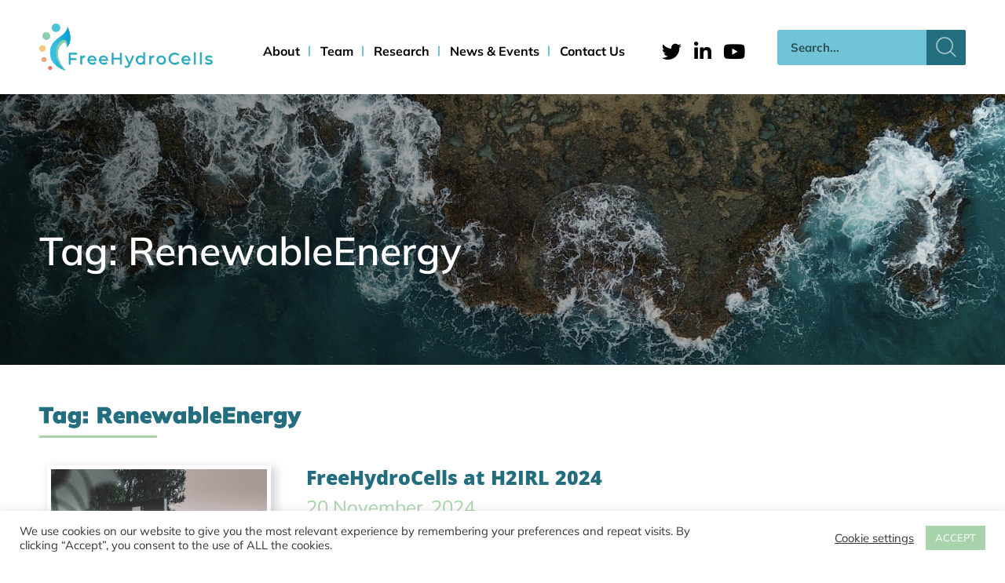

--- FILE ---
content_type: text/html; charset=UTF-8
request_url: https://freehydrocells.eu/tag/renewableenergy/
body_size: 15691
content:
<!doctype html>
<html lang="en-US">
<head>
	<meta charset="UTF-8">
	<meta name="viewport" content="width=device-width, initial-scale=1">
	<link rel="profile" href="https://gmpg.org/xfn/11">
	<meta name='robots' content='index, follow, max-image-preview:large, max-snippet:-1, max-video-preview:-1' />
	<style>img:is([sizes="auto" i], [sizes^="auto," i]) { contain-intrinsic-size: 3000px 1500px }</style>
	
	<!-- This site is optimized with the Yoast SEO plugin v26.7 - https://yoast.com/wordpress/plugins/seo/ -->
	<title>RenewableEnergy Archives - Free Hydro Cells</title>
	<link rel="canonical" href="https://freehydrocells.eu/tag/renewableenergy/" />
	<meta property="og:locale" content="en_US" />
	<meta property="og:type" content="article" />
	<meta property="og:title" content="RenewableEnergy Archives - Free Hydro Cells" />
	<meta property="og:url" content="https://freehydrocells.eu/tag/renewableenergy/" />
	<meta property="og:site_name" content="Free Hydro Cells" />
	<meta name="twitter:card" content="summary_large_image" />
	<meta name="twitter:site" content="@freehydrocells" />
	<script type="application/ld+json" class="yoast-schema-graph">{"@context":"https://schema.org","@graph":[{"@type":"CollectionPage","@id":"https://freehydrocells.eu/tag/renewableenergy/","url":"https://freehydrocells.eu/tag/renewableenergy/","name":"RenewableEnergy Archives - Free Hydro Cells","isPartOf":{"@id":"https://freehydrocells.eu/#website"},"primaryImageOfPage":{"@id":"https://freehydrocells.eu/tag/renewableenergy/#primaryimage"},"image":{"@id":"https://freehydrocells.eu/tag/renewableenergy/#primaryimage"},"thumbnailUrl":"https://freehydrocells.eu/wp-content/uploads/2024/11/pexels-thatguycraig000-28778755-scaled-e1732098076692.jpg","breadcrumb":{"@id":"https://freehydrocells.eu/tag/renewableenergy/#breadcrumb"},"inLanguage":"en-US"},{"@type":"ImageObject","inLanguage":"en-US","@id":"https://freehydrocells.eu/tag/renewableenergy/#primaryimage","url":"https://freehydrocells.eu/wp-content/uploads/2024/11/pexels-thatguycraig000-28778755-scaled-e1732098076692.jpg","contentUrl":"https://freehydrocells.eu/wp-content/uploads/2024/11/pexels-thatguycraig000-28778755-scaled-e1732098076692.jpg","width":2560,"height":934,"caption":"FreeHydroCells H2IRL"},{"@type":"BreadcrumbList","@id":"https://freehydrocells.eu/tag/renewableenergy/#breadcrumb","itemListElement":[{"@type":"ListItem","position":1,"name":"Home","item":"https://freehydrocells.eu/"},{"@type":"ListItem","position":2,"name":"RenewableEnergy"}]},{"@type":"WebSite","@id":"https://freehydrocells.eu/#website","url":"https://freehydrocells.eu/","name":"Free Hydro Cells","description":"Investigating freestanding energy-to-hydrogen fuel generation by solar energy absorption","publisher":{"@id":"https://freehydrocells.eu/#organization"},"potentialAction":[{"@type":"SearchAction","target":{"@type":"EntryPoint","urlTemplate":"https://freehydrocells.eu/?s={search_term_string}"},"query-input":{"@type":"PropertyValueSpecification","valueRequired":true,"valueName":"search_term_string"}}],"inLanguage":"en-US"},{"@type":"Organization","@id":"https://freehydrocells.eu/#organization","name":"Free Hydro Cells","url":"https://freehydrocells.eu/","logo":{"@type":"ImageObject","inLanguage":"en-US","@id":"https://freehydrocells.eu/#/schema/logo/image/","url":"https://freehydrocells.eu/wp-content/uploads/2022/12/free-hydro-cells-logo.png","contentUrl":"https://freehydrocells.eu/wp-content/uploads/2022/12/free-hydro-cells-logo.png","width":400,"height":110,"caption":"Free Hydro Cells"},"image":{"@id":"https://freehydrocells.eu/#/schema/logo/image/"},"sameAs":["https://x.com/freehydrocells","https://www.linkedin.com/company/91520158","https://www.youtube.com/channel/UCqontXMDLIxBtNbEYOQ50sA"]}]}</script>
	<!-- / Yoast SEO plugin. -->


<link rel='dns-prefetch' href='//www.googletagmanager.com' />
<link rel="alternate" type="application/rss+xml" title="Free Hydro Cells &raquo; Feed" href="https://freehydrocells.eu/feed/" />
<link rel="alternate" type="application/rss+xml" title="Free Hydro Cells &raquo; Comments Feed" href="https://freehydrocells.eu/comments/feed/" />
<link rel="alternate" type="application/rss+xml" title="Free Hydro Cells &raquo; RenewableEnergy Tag Feed" href="https://freehydrocells.eu/tag/renewableenergy/feed/" />
<script>
window._wpemojiSettings = {"baseUrl":"https:\/\/s.w.org\/images\/core\/emoji\/16.0.1\/72x72\/","ext":".png","svgUrl":"https:\/\/s.w.org\/images\/core\/emoji\/16.0.1\/svg\/","svgExt":".svg","source":{"concatemoji":"https:\/\/freehydrocells.eu\/wp-includes\/js\/wp-emoji-release.min.js?ver=9b8507fe33d275f212cb31e2fa58d3b4"}};
/*! This file is auto-generated */
!function(s,n){var o,i,e;function c(e){try{var t={supportTests:e,timestamp:(new Date).valueOf()};sessionStorage.setItem(o,JSON.stringify(t))}catch(e){}}function p(e,t,n){e.clearRect(0,0,e.canvas.width,e.canvas.height),e.fillText(t,0,0);var t=new Uint32Array(e.getImageData(0,0,e.canvas.width,e.canvas.height).data),a=(e.clearRect(0,0,e.canvas.width,e.canvas.height),e.fillText(n,0,0),new Uint32Array(e.getImageData(0,0,e.canvas.width,e.canvas.height).data));return t.every(function(e,t){return e===a[t]})}function u(e,t){e.clearRect(0,0,e.canvas.width,e.canvas.height),e.fillText(t,0,0);for(var n=e.getImageData(16,16,1,1),a=0;a<n.data.length;a++)if(0!==n.data[a])return!1;return!0}function f(e,t,n,a){switch(t){case"flag":return n(e,"\ud83c\udff3\ufe0f\u200d\u26a7\ufe0f","\ud83c\udff3\ufe0f\u200b\u26a7\ufe0f")?!1:!n(e,"\ud83c\udde8\ud83c\uddf6","\ud83c\udde8\u200b\ud83c\uddf6")&&!n(e,"\ud83c\udff4\udb40\udc67\udb40\udc62\udb40\udc65\udb40\udc6e\udb40\udc67\udb40\udc7f","\ud83c\udff4\u200b\udb40\udc67\u200b\udb40\udc62\u200b\udb40\udc65\u200b\udb40\udc6e\u200b\udb40\udc67\u200b\udb40\udc7f");case"emoji":return!a(e,"\ud83e\udedf")}return!1}function g(e,t,n,a){var r="undefined"!=typeof WorkerGlobalScope&&self instanceof WorkerGlobalScope?new OffscreenCanvas(300,150):s.createElement("canvas"),o=r.getContext("2d",{willReadFrequently:!0}),i=(o.textBaseline="top",o.font="600 32px Arial",{});return e.forEach(function(e){i[e]=t(o,e,n,a)}),i}function t(e){var t=s.createElement("script");t.src=e,t.defer=!0,s.head.appendChild(t)}"undefined"!=typeof Promise&&(o="wpEmojiSettingsSupports",i=["flag","emoji"],n.supports={everything:!0,everythingExceptFlag:!0},e=new Promise(function(e){s.addEventListener("DOMContentLoaded",e,{once:!0})}),new Promise(function(t){var n=function(){try{var e=JSON.parse(sessionStorage.getItem(o));if("object"==typeof e&&"number"==typeof e.timestamp&&(new Date).valueOf()<e.timestamp+604800&&"object"==typeof e.supportTests)return e.supportTests}catch(e){}return null}();if(!n){if("undefined"!=typeof Worker&&"undefined"!=typeof OffscreenCanvas&&"undefined"!=typeof URL&&URL.createObjectURL&&"undefined"!=typeof Blob)try{var e="postMessage("+g.toString()+"("+[JSON.stringify(i),f.toString(),p.toString(),u.toString()].join(",")+"));",a=new Blob([e],{type:"text/javascript"}),r=new Worker(URL.createObjectURL(a),{name:"wpTestEmojiSupports"});return void(r.onmessage=function(e){c(n=e.data),r.terminate(),t(n)})}catch(e){}c(n=g(i,f,p,u))}t(n)}).then(function(e){for(var t in e)n.supports[t]=e[t],n.supports.everything=n.supports.everything&&n.supports[t],"flag"!==t&&(n.supports.everythingExceptFlag=n.supports.everythingExceptFlag&&n.supports[t]);n.supports.everythingExceptFlag=n.supports.everythingExceptFlag&&!n.supports.flag,n.DOMReady=!1,n.readyCallback=function(){n.DOMReady=!0}}).then(function(){return e}).then(function(){var e;n.supports.everything||(n.readyCallback(),(e=n.source||{}).concatemoji?t(e.concatemoji):e.wpemoji&&e.twemoji&&(t(e.twemoji),t(e.wpemoji)))}))}((window,document),window._wpemojiSettings);
</script>
<link rel='stylesheet' id='dce-animations-css' href='https://freehydrocells.eu/wp-content/plugins/dynamic-content-for-elementor/assets/css/animations.css?ver=3.3.11' media='all' />
<style id='wp-emoji-styles-inline-css'>

	img.wp-smiley, img.emoji {
		display: inline !important;
		border: none !important;
		box-shadow: none !important;
		height: 1em !important;
		width: 1em !important;
		margin: 0 0.07em !important;
		vertical-align: -0.1em !important;
		background: none !important;
		padding: 0 !important;
	}
</style>
<style id='global-styles-inline-css'>
:root{--wp--preset--aspect-ratio--square: 1;--wp--preset--aspect-ratio--4-3: 4/3;--wp--preset--aspect-ratio--3-4: 3/4;--wp--preset--aspect-ratio--3-2: 3/2;--wp--preset--aspect-ratio--2-3: 2/3;--wp--preset--aspect-ratio--16-9: 16/9;--wp--preset--aspect-ratio--9-16: 9/16;--wp--preset--color--black: #000000;--wp--preset--color--cyan-bluish-gray: #abb8c3;--wp--preset--color--white: #ffffff;--wp--preset--color--pale-pink: #f78da7;--wp--preset--color--vivid-red: #cf2e2e;--wp--preset--color--luminous-vivid-orange: #ff6900;--wp--preset--color--luminous-vivid-amber: #fcb900;--wp--preset--color--light-green-cyan: #7bdcb5;--wp--preset--color--vivid-green-cyan: #00d084;--wp--preset--color--pale-cyan-blue: #8ed1fc;--wp--preset--color--vivid-cyan-blue: #0693e3;--wp--preset--color--vivid-purple: #9b51e0;--wp--preset--gradient--vivid-cyan-blue-to-vivid-purple: linear-gradient(135deg,rgba(6,147,227,1) 0%,rgb(155,81,224) 100%);--wp--preset--gradient--light-green-cyan-to-vivid-green-cyan: linear-gradient(135deg,rgb(122,220,180) 0%,rgb(0,208,130) 100%);--wp--preset--gradient--luminous-vivid-amber-to-luminous-vivid-orange: linear-gradient(135deg,rgba(252,185,0,1) 0%,rgba(255,105,0,1) 100%);--wp--preset--gradient--luminous-vivid-orange-to-vivid-red: linear-gradient(135deg,rgba(255,105,0,1) 0%,rgb(207,46,46) 100%);--wp--preset--gradient--very-light-gray-to-cyan-bluish-gray: linear-gradient(135deg,rgb(238,238,238) 0%,rgb(169,184,195) 100%);--wp--preset--gradient--cool-to-warm-spectrum: linear-gradient(135deg,rgb(74,234,220) 0%,rgb(151,120,209) 20%,rgb(207,42,186) 40%,rgb(238,44,130) 60%,rgb(251,105,98) 80%,rgb(254,248,76) 100%);--wp--preset--gradient--blush-light-purple: linear-gradient(135deg,rgb(255,206,236) 0%,rgb(152,150,240) 100%);--wp--preset--gradient--blush-bordeaux: linear-gradient(135deg,rgb(254,205,165) 0%,rgb(254,45,45) 50%,rgb(107,0,62) 100%);--wp--preset--gradient--luminous-dusk: linear-gradient(135deg,rgb(255,203,112) 0%,rgb(199,81,192) 50%,rgb(65,88,208) 100%);--wp--preset--gradient--pale-ocean: linear-gradient(135deg,rgb(255,245,203) 0%,rgb(182,227,212) 50%,rgb(51,167,181) 100%);--wp--preset--gradient--electric-grass: linear-gradient(135deg,rgb(202,248,128) 0%,rgb(113,206,126) 100%);--wp--preset--gradient--midnight: linear-gradient(135deg,rgb(2,3,129) 0%,rgb(40,116,252) 100%);--wp--preset--font-size--small: 13px;--wp--preset--font-size--medium: 20px;--wp--preset--font-size--large: 36px;--wp--preset--font-size--x-large: 42px;--wp--preset--spacing--20: 0.44rem;--wp--preset--spacing--30: 0.67rem;--wp--preset--spacing--40: 1rem;--wp--preset--spacing--50: 1.5rem;--wp--preset--spacing--60: 2.25rem;--wp--preset--spacing--70: 3.38rem;--wp--preset--spacing--80: 5.06rem;--wp--preset--shadow--natural: 6px 6px 9px rgba(0, 0, 0, 0.2);--wp--preset--shadow--deep: 12px 12px 50px rgba(0, 0, 0, 0.4);--wp--preset--shadow--sharp: 6px 6px 0px rgba(0, 0, 0, 0.2);--wp--preset--shadow--outlined: 6px 6px 0px -3px rgba(255, 255, 255, 1), 6px 6px rgba(0, 0, 0, 1);--wp--preset--shadow--crisp: 6px 6px 0px rgba(0, 0, 0, 1);}:root { --wp--style--global--content-size: 800px;--wp--style--global--wide-size: 1200px; }:where(body) { margin: 0; }.wp-site-blocks > .alignleft { float: left; margin-right: 2em; }.wp-site-blocks > .alignright { float: right; margin-left: 2em; }.wp-site-blocks > .aligncenter { justify-content: center; margin-left: auto; margin-right: auto; }:where(.wp-site-blocks) > * { margin-block-start: 24px; margin-block-end: 0; }:where(.wp-site-blocks) > :first-child { margin-block-start: 0; }:where(.wp-site-blocks) > :last-child { margin-block-end: 0; }:root { --wp--style--block-gap: 24px; }:root :where(.is-layout-flow) > :first-child{margin-block-start: 0;}:root :where(.is-layout-flow) > :last-child{margin-block-end: 0;}:root :where(.is-layout-flow) > *{margin-block-start: 24px;margin-block-end: 0;}:root :where(.is-layout-constrained) > :first-child{margin-block-start: 0;}:root :where(.is-layout-constrained) > :last-child{margin-block-end: 0;}:root :where(.is-layout-constrained) > *{margin-block-start: 24px;margin-block-end: 0;}:root :where(.is-layout-flex){gap: 24px;}:root :where(.is-layout-grid){gap: 24px;}.is-layout-flow > .alignleft{float: left;margin-inline-start: 0;margin-inline-end: 2em;}.is-layout-flow > .alignright{float: right;margin-inline-start: 2em;margin-inline-end: 0;}.is-layout-flow > .aligncenter{margin-left: auto !important;margin-right: auto !important;}.is-layout-constrained > .alignleft{float: left;margin-inline-start: 0;margin-inline-end: 2em;}.is-layout-constrained > .alignright{float: right;margin-inline-start: 2em;margin-inline-end: 0;}.is-layout-constrained > .aligncenter{margin-left: auto !important;margin-right: auto !important;}.is-layout-constrained > :where(:not(.alignleft):not(.alignright):not(.alignfull)){max-width: var(--wp--style--global--content-size);margin-left: auto !important;margin-right: auto !important;}.is-layout-constrained > .alignwide{max-width: var(--wp--style--global--wide-size);}body .is-layout-flex{display: flex;}.is-layout-flex{flex-wrap: wrap;align-items: center;}.is-layout-flex > :is(*, div){margin: 0;}body .is-layout-grid{display: grid;}.is-layout-grid > :is(*, div){margin: 0;}body{padding-top: 0px;padding-right: 0px;padding-bottom: 0px;padding-left: 0px;}a:where(:not(.wp-element-button)){text-decoration: underline;}:root :where(.wp-element-button, .wp-block-button__link){background-color: #32373c;border-width: 0;color: #fff;font-family: inherit;font-size: inherit;line-height: inherit;padding: calc(0.667em + 2px) calc(1.333em + 2px);text-decoration: none;}.has-black-color{color: var(--wp--preset--color--black) !important;}.has-cyan-bluish-gray-color{color: var(--wp--preset--color--cyan-bluish-gray) !important;}.has-white-color{color: var(--wp--preset--color--white) !important;}.has-pale-pink-color{color: var(--wp--preset--color--pale-pink) !important;}.has-vivid-red-color{color: var(--wp--preset--color--vivid-red) !important;}.has-luminous-vivid-orange-color{color: var(--wp--preset--color--luminous-vivid-orange) !important;}.has-luminous-vivid-amber-color{color: var(--wp--preset--color--luminous-vivid-amber) !important;}.has-light-green-cyan-color{color: var(--wp--preset--color--light-green-cyan) !important;}.has-vivid-green-cyan-color{color: var(--wp--preset--color--vivid-green-cyan) !important;}.has-pale-cyan-blue-color{color: var(--wp--preset--color--pale-cyan-blue) !important;}.has-vivid-cyan-blue-color{color: var(--wp--preset--color--vivid-cyan-blue) !important;}.has-vivid-purple-color{color: var(--wp--preset--color--vivid-purple) !important;}.has-black-background-color{background-color: var(--wp--preset--color--black) !important;}.has-cyan-bluish-gray-background-color{background-color: var(--wp--preset--color--cyan-bluish-gray) !important;}.has-white-background-color{background-color: var(--wp--preset--color--white) !important;}.has-pale-pink-background-color{background-color: var(--wp--preset--color--pale-pink) !important;}.has-vivid-red-background-color{background-color: var(--wp--preset--color--vivid-red) !important;}.has-luminous-vivid-orange-background-color{background-color: var(--wp--preset--color--luminous-vivid-orange) !important;}.has-luminous-vivid-amber-background-color{background-color: var(--wp--preset--color--luminous-vivid-amber) !important;}.has-light-green-cyan-background-color{background-color: var(--wp--preset--color--light-green-cyan) !important;}.has-vivid-green-cyan-background-color{background-color: var(--wp--preset--color--vivid-green-cyan) !important;}.has-pale-cyan-blue-background-color{background-color: var(--wp--preset--color--pale-cyan-blue) !important;}.has-vivid-cyan-blue-background-color{background-color: var(--wp--preset--color--vivid-cyan-blue) !important;}.has-vivid-purple-background-color{background-color: var(--wp--preset--color--vivid-purple) !important;}.has-black-border-color{border-color: var(--wp--preset--color--black) !important;}.has-cyan-bluish-gray-border-color{border-color: var(--wp--preset--color--cyan-bluish-gray) !important;}.has-white-border-color{border-color: var(--wp--preset--color--white) !important;}.has-pale-pink-border-color{border-color: var(--wp--preset--color--pale-pink) !important;}.has-vivid-red-border-color{border-color: var(--wp--preset--color--vivid-red) !important;}.has-luminous-vivid-orange-border-color{border-color: var(--wp--preset--color--luminous-vivid-orange) !important;}.has-luminous-vivid-amber-border-color{border-color: var(--wp--preset--color--luminous-vivid-amber) !important;}.has-light-green-cyan-border-color{border-color: var(--wp--preset--color--light-green-cyan) !important;}.has-vivid-green-cyan-border-color{border-color: var(--wp--preset--color--vivid-green-cyan) !important;}.has-pale-cyan-blue-border-color{border-color: var(--wp--preset--color--pale-cyan-blue) !important;}.has-vivid-cyan-blue-border-color{border-color: var(--wp--preset--color--vivid-cyan-blue) !important;}.has-vivid-purple-border-color{border-color: var(--wp--preset--color--vivid-purple) !important;}.has-vivid-cyan-blue-to-vivid-purple-gradient-background{background: var(--wp--preset--gradient--vivid-cyan-blue-to-vivid-purple) !important;}.has-light-green-cyan-to-vivid-green-cyan-gradient-background{background: var(--wp--preset--gradient--light-green-cyan-to-vivid-green-cyan) !important;}.has-luminous-vivid-amber-to-luminous-vivid-orange-gradient-background{background: var(--wp--preset--gradient--luminous-vivid-amber-to-luminous-vivid-orange) !important;}.has-luminous-vivid-orange-to-vivid-red-gradient-background{background: var(--wp--preset--gradient--luminous-vivid-orange-to-vivid-red) !important;}.has-very-light-gray-to-cyan-bluish-gray-gradient-background{background: var(--wp--preset--gradient--very-light-gray-to-cyan-bluish-gray) !important;}.has-cool-to-warm-spectrum-gradient-background{background: var(--wp--preset--gradient--cool-to-warm-spectrum) !important;}.has-blush-light-purple-gradient-background{background: var(--wp--preset--gradient--blush-light-purple) !important;}.has-blush-bordeaux-gradient-background{background: var(--wp--preset--gradient--blush-bordeaux) !important;}.has-luminous-dusk-gradient-background{background: var(--wp--preset--gradient--luminous-dusk) !important;}.has-pale-ocean-gradient-background{background: var(--wp--preset--gradient--pale-ocean) !important;}.has-electric-grass-gradient-background{background: var(--wp--preset--gradient--electric-grass) !important;}.has-midnight-gradient-background{background: var(--wp--preset--gradient--midnight) !important;}.has-small-font-size{font-size: var(--wp--preset--font-size--small) !important;}.has-medium-font-size{font-size: var(--wp--preset--font-size--medium) !important;}.has-large-font-size{font-size: var(--wp--preset--font-size--large) !important;}.has-x-large-font-size{font-size: var(--wp--preset--font-size--x-large) !important;}
:root :where(.wp-block-pullquote){font-size: 1.5em;line-height: 1.6;}
</style>
<link rel='stylesheet' id='cookie-law-info-css' href='https://freehydrocells.eu/wp-content/plugins/cookie-law-info/legacy/public/css/cookie-law-info-public.css?ver=3.3.9.1' media='all' />
<link rel='stylesheet' id='cookie-law-info-gdpr-css' href='https://freehydrocells.eu/wp-content/plugins/cookie-law-info/legacy/public/css/cookie-law-info-gdpr.css?ver=3.3.9.1' media='all' />
<link rel='stylesheet' id='hello-elementor-theme-style-css' href='https://freehydrocells.eu/wp-content/themes/hello-elementor/assets/css/theme.css?ver=3.4.5' media='all' />
<link rel='stylesheet' id='hello-elementor-child-style-css' href='https://freehydrocells.eu/wp-content/themes/hello-theme-child-master/style.css?ver=1707750066' media='all' />
<link rel='stylesheet' id='hello-elementor-css' href='https://freehydrocells.eu/wp-content/themes/hello-elementor/assets/css/reset.css?ver=3.4.5' media='all' />
<link rel='stylesheet' id='hello-elementor-header-footer-css' href='https://freehydrocells.eu/wp-content/themes/hello-elementor/assets/css/header-footer.css?ver=3.4.5' media='all' />
<link rel='stylesheet' id='e-animation-float-css' href='https://freehydrocells.eu/wp-content/plugins/elementor/assets/lib/animations/styles/e-animation-float.min.css?ver=3.32.5' media='all' />
<link rel='stylesheet' id='elementor-frontend-css' href='https://freehydrocells.eu/wp-content/plugins/elementor/assets/css/frontend.min.css?ver=3.32.5' media='all' />
<link rel='stylesheet' id='widget-image-css' href='https://freehydrocells.eu/wp-content/plugins/elementor/assets/css/widget-image.min.css?ver=3.32.5' media='all' />
<link rel='stylesheet' id='widget-nav-menu-css' href='https://freehydrocells.eu/wp-content/plugins/elementor-pro/assets/css/widget-nav-menu.min.css?ver=3.32.3' media='all' />
<link rel='stylesheet' id='widget-social-icons-css' href='https://freehydrocells.eu/wp-content/plugins/elementor/assets/css/widget-social-icons.min.css?ver=3.32.5' media='all' />
<link rel='stylesheet' id='e-apple-webkit-css' href='https://freehydrocells.eu/wp-content/plugins/elementor/assets/css/conditionals/apple-webkit.min.css?ver=3.32.5' media='all' />
<link rel='stylesheet' id='widget-search-form-css' href='https://freehydrocells.eu/wp-content/plugins/elementor-pro/assets/css/widget-search-form.min.css?ver=3.32.3' media='all' />
<link rel='stylesheet' id='elementor-icons-shared-0-css' href='https://freehydrocells.eu/wp-content/plugins/elementor/assets/lib/font-awesome/css/fontawesome.min.css?ver=5.15.3' media='all' />
<link rel='stylesheet' id='elementor-icons-fa-solid-css' href='https://freehydrocells.eu/wp-content/plugins/elementor/assets/lib/font-awesome/css/solid.min.css?ver=5.15.3' media='all' />
<link rel='stylesheet' id='widget-heading-css' href='https://freehydrocells.eu/wp-content/plugins/elementor/assets/css/widget-heading.min.css?ver=3.32.5' media='all' />
<link rel='stylesheet' id='widget-spacer-css' href='https://freehydrocells.eu/wp-content/plugins/elementor/assets/css/widget-spacer.min.css?ver=3.32.5' media='all' />
<link rel='stylesheet' id='dce-style-css' href='https://freehydrocells.eu/wp-content/plugins/dynamic-content-for-elementor/assets/css/style.min.css?ver=3.3.11' media='all' />
<link rel='stylesheet' id='dce-dynamic-posts-css' href='https://freehydrocells.eu/wp-content/plugins/dynamic-content-for-elementor/assets/css/dynamic-posts.min.css?ver=3.3.11' media='all' />
<link rel='stylesheet' id='dce-dynamicPosts-grid-css' href='https://freehydrocells.eu/wp-content/plugins/dynamic-content-for-elementor/assets/css/dynamic-posts-skin-grid.min.css?ver=3.3.11' media='all' />
<link rel='stylesheet' id='elementor-icons-css' href='https://freehydrocells.eu/wp-content/plugins/elementor/assets/lib/eicons/css/elementor-icons.min.css?ver=5.44.0' media='all' />
<link rel='stylesheet' id='elementor-post-11-css' href='https://freehydrocells.eu/wp-content/uploads/elementor/css/post-11.css?ver=1768427290' media='all' />
<link rel='stylesheet' id='dashicons-css' href='https://freehydrocells.eu/wp-includes/css/dashicons.min.css?ver=9b8507fe33d275f212cb31e2fa58d3b4' media='all' />
<link rel='stylesheet' id='elementor-post-30-css' href='https://freehydrocells.eu/wp-content/uploads/elementor/css/post-30.css?ver=1768427291' media='all' />
<link rel='stylesheet' id='elementor-post-46-css' href='https://freehydrocells.eu/wp-content/uploads/elementor/css/post-46.css?ver=1768427291' media='all' />
<link rel='stylesheet' id='elementor-post-286-css' href='https://freehydrocells.eu/wp-content/uploads/elementor/css/post-286.css?ver=1768428283' media='all' />
<link rel='stylesheet' id='elementor-gf-local-mulish-css' href='https://freehydrocells.eu/wp-content/uploads/elementor/google-fonts/css/mulish.css?ver=1743755095' media='all' />
<link rel='stylesheet' id='elementor-gf-local-robotoslab-css' href='https://freehydrocells.eu/wp-content/uploads/elementor/google-fonts/css/robotoslab.css?ver=1743755109' media='all' />
<link rel='stylesheet' id='elementor-gf-local-roboto-css' href='https://freehydrocells.eu/wp-content/uploads/elementor/google-fonts/css/roboto.css?ver=1743755129' media='all' />
<link rel='stylesheet' id='elementor-icons-fa-brands-css' href='https://freehydrocells.eu/wp-content/plugins/elementor/assets/lib/font-awesome/css/brands.min.css?ver=5.15.3' media='all' />
<script src="https://freehydrocells.eu/wp-includes/js/jquery/jquery.min.js?ver=3.7.1" id="jquery-core-js"></script>
<script src="https://freehydrocells.eu/wp-includes/js/jquery/jquery-migrate.min.js?ver=3.4.1" id="jquery-migrate-js"></script>
<script id="cookie-law-info-js-extra">
var Cli_Data = {"nn_cookie_ids":[],"cookielist":[],"non_necessary_cookies":[],"ccpaEnabled":"","ccpaRegionBased":"","ccpaBarEnabled":"","strictlyEnabled":["necessary","obligatoire"],"ccpaType":"gdpr","js_blocking":"1","custom_integration":"","triggerDomRefresh":"","secure_cookies":""};
var cli_cookiebar_settings = {"animate_speed_hide":"500","animate_speed_show":"500","background":"#FFF","border":"#b1a6a6c2","border_on":"","button_1_button_colour":"#a8d3ab","button_1_button_hover":"#86a989","button_1_link_colour":"#fff","button_1_as_button":"1","button_1_new_win":"","button_2_button_colour":"#333","button_2_button_hover":"#292929","button_2_link_colour":"#444","button_2_as_button":"","button_2_hidebar":"","button_3_button_colour":"#3566bb","button_3_button_hover":"#2a5296","button_3_link_colour":"#fff","button_3_as_button":"1","button_3_new_win":"","button_4_button_colour":"#000","button_4_button_hover":"#000000","button_4_link_colour":"#333333","button_4_as_button":"","button_7_button_colour":"#a8d3ab","button_7_button_hover":"#86a989","button_7_link_colour":"#fff","button_7_as_button":"1","button_7_new_win":"","font_family":"inherit","header_fix":"","notify_animate_hide":"1","notify_animate_show":"","notify_div_id":"#cookie-law-info-bar","notify_position_horizontal":"right","notify_position_vertical":"bottom","scroll_close":"","scroll_close_reload":"","accept_close_reload":"","reject_close_reload":"","showagain_tab":"","showagain_background":"#fff","showagain_border":"#000","showagain_div_id":"#cookie-law-info-again","showagain_x_position":"100px","text":"#333333","show_once_yn":"","show_once":"10000","logging_on":"","as_popup":"","popup_overlay":"1","bar_heading_text":"","cookie_bar_as":"banner","popup_showagain_position":"bottom-right","widget_position":"left"};
var log_object = {"ajax_url":"https:\/\/freehydrocells.eu\/wp-admin\/admin-ajax.php"};
</script>
<script src="https://freehydrocells.eu/wp-content/plugins/cookie-law-info/legacy/public/js/cookie-law-info-public.js?ver=3.3.9.1" id="cookie-law-info-js"></script>

<!-- Google tag (gtag.js) snippet added by Site Kit -->
<!-- Google Analytics snippet added by Site Kit -->
<script src="https://www.googletagmanager.com/gtag/js?id=G-BF1B73V23P" id="google_gtagjs-js" async></script>
<script id="google_gtagjs-js-after">
window.dataLayer = window.dataLayer || [];function gtag(){dataLayer.push(arguments);}
gtag("set","linker",{"domains":["freehydrocells.eu"]});
gtag("js", new Date());
gtag("set", "developer_id.dZTNiMT", true);
gtag("config", "G-BF1B73V23P");
</script>
<link rel="https://api.w.org/" href="https://freehydrocells.eu/wp-json/" /><link rel="alternate" title="JSON" type="application/json" href="https://freehydrocells.eu/wp-json/wp/v2/tags/62" /><link rel="EditURI" type="application/rsd+xml" title="RSD" href="https://freehydrocells.eu/xmlrpc.php?rsd" />
<meta name="generator" content="Site Kit by Google 1.170.0" /><meta name="generator" content="Elementor 3.32.5; features: additional_custom_breakpoints; settings: css_print_method-external, google_font-enabled, font_display-auto">
			<style>
				.e-con.e-parent:nth-of-type(n+4):not(.e-lazyloaded):not(.e-no-lazyload),
				.e-con.e-parent:nth-of-type(n+4):not(.e-lazyloaded):not(.e-no-lazyload) * {
					background-image: none !important;
				}
				@media screen and (max-height: 1024px) {
					.e-con.e-parent:nth-of-type(n+3):not(.e-lazyloaded):not(.e-no-lazyload),
					.e-con.e-parent:nth-of-type(n+3):not(.e-lazyloaded):not(.e-no-lazyload) * {
						background-image: none !important;
					}
				}
				@media screen and (max-height: 640px) {
					.e-con.e-parent:nth-of-type(n+2):not(.e-lazyloaded):not(.e-no-lazyload),
					.e-con.e-parent:nth-of-type(n+2):not(.e-lazyloaded):not(.e-no-lazyload) * {
						background-image: none !important;
					}
				}
			</style>
			<link rel="icon" href="https://freehydrocells.eu/wp-content/uploads/2022/12/favicon.png" sizes="32x32" />
<link rel="icon" href="https://freehydrocells.eu/wp-content/uploads/2022/12/favicon.png" sizes="192x192" />
<link rel="apple-touch-icon" href="https://freehydrocells.eu/wp-content/uploads/2022/12/favicon.png" />
<meta name="msapplication-TileImage" content="https://freehydrocells.eu/wp-content/uploads/2022/12/favicon.png" />
</head>
<body class="archive tag tag-renewableenergy tag-62 wp-custom-logo wp-embed-responsive wp-theme-hello-elementor wp-child-theme-hello-theme-child-master hello-elementor-default elementor-page-286 elementor-default elementor-template-full-width elementor-kit-11">


<a class="skip-link screen-reader-text" href="#content">Skip to content</a>

		<header data-elementor-type="header" data-elementor-id="30" class="elementor elementor-30 elementor-location-header" data-elementor-post-type="elementor_library">
					<section class="elementor-section elementor-top-section elementor-element elementor-element-bd5988f elementor-section-full_width elementor-section-content-middle fhc-header-section elementor-section-height-default elementor-section-height-default" data-id="bd5988f" data-element_type="section">
						<div class="elementor-container elementor-column-gap-no">
					<div class="elementor-column elementor-col-100 elementor-top-column elementor-element elementor-element-31e7881 fhc-header-container" data-id="31e7881" data-element_type="column">
			<div class="elementor-widget-wrap elementor-element-populated">
						<section class="elementor-section elementor-inner-section elementor-element elementor-element-4e9fea4 fhc-header-row elementor-section-content-middle elementor-section-boxed elementor-section-height-default elementor-section-height-default" data-id="4e9fea4" data-element_type="section">
						<div class="elementor-container elementor-column-gap-default">
					<div class="elementor-column elementor-col-33 elementor-inner-column elementor-element elementor-element-7900d4d fhc-header-col fhc-header-logo-col" data-id="7900d4d" data-element_type="column">
			<div class="elementor-widget-wrap elementor-element-populated">
						<div class="elementor-element elementor-element-32a5b70 fhc-header-logo elementor-widget elementor-widget-theme-site-logo elementor-widget-image" data-id="32a5b70" data-element_type="widget" data-widget_type="theme-site-logo.default">
				<div class="elementor-widget-container">
											<a href="https://freehydrocells.eu">
			<img width="400" height="110" src="https://freehydrocells.eu/wp-content/uploads/2022/12/free-hydro-cells-logo.png" class="elementor-animation-float attachment-full size-full wp-image-32" alt="Free Hydro Cells" srcset="https://freehydrocells.eu/wp-content/uploads/2022/12/free-hydro-cells-logo.png 400w, https://freehydrocells.eu/wp-content/uploads/2022/12/free-hydro-cells-logo-300x83.png 300w" sizes="(max-width: 400px) 100vw, 400px" />				</a>
											</div>
				</div>
					</div>
		</div>
				<div class="elementor-column elementor-col-33 elementor-inner-column elementor-element elementor-element-8b89f5f fhc-header-col fhc-header-menu-col" data-id="8b89f5f" data-element_type="column">
			<div class="elementor-widget-wrap elementor-element-populated">
						<div class="elementor-element elementor-element-14b6a4c fhc-header-main-menu elementor-hidden-tablet elementor-hidden-mobile elementor-nav-menu--dropdown-tablet elementor-nav-menu__text-align-aside elementor-nav-menu--toggle elementor-nav-menu--burger elementor-widget elementor-widget-nav-menu" data-id="14b6a4c" data-element_type="widget" data-settings="{&quot;layout&quot;:&quot;horizontal&quot;,&quot;submenu_icon&quot;:{&quot;value&quot;:&quot;&lt;i class=\&quot;fas fa-caret-down\&quot; aria-hidden=\&quot;true\&quot;&gt;&lt;\/i&gt;&quot;,&quot;library&quot;:&quot;fa-solid&quot;},&quot;toggle&quot;:&quot;burger&quot;}" data-widget_type="nav-menu.default">
				<div class="elementor-widget-container">
								<nav aria-label="Menu" class="elementor-nav-menu--main elementor-nav-menu__container elementor-nav-menu--layout-horizontal e--pointer-underline e--animation-fade">
				<ul id="menu-1-14b6a4c" class="elementor-nav-menu"><li class="menu-item menu-item-type-post_type menu-item-object-page menu-item-206"><a href="https://freehydrocells.eu/about/" class="elementor-item">About</a></li>
<li class="menu-item menu-item-type-post_type menu-item-object-page menu-item-205"><a href="https://freehydrocells.eu/team/" class="elementor-item">Team</a></li>
<li class="menu-item menu-item-type-post_type menu-item-object-page menu-item-161"><a href="https://freehydrocells.eu/research/" class="elementor-item">Research</a></li>
<li class="menu-item menu-item-type-post_type menu-item-object-page menu-item-204"><a href="https://freehydrocells.eu/news-events/" class="elementor-item">News &#038; Events</a></li>
<li class="menu-item menu-item-type-custom menu-item-object-custom menu-item-328"><a href="mailto:freehydrocells@ucc.ie" class="elementor-item">Contact Us</a></li>
</ul>			</nav>
					<div class="elementor-menu-toggle" role="button" tabindex="0" aria-label="Menu Toggle" aria-expanded="false">
			<i aria-hidden="true" role="presentation" class="elementor-menu-toggle__icon--open eicon-menu-bar"></i><i aria-hidden="true" role="presentation" class="elementor-menu-toggle__icon--close eicon-close"></i>		</div>
					<nav class="elementor-nav-menu--dropdown elementor-nav-menu__container" aria-hidden="true">
				<ul id="menu-2-14b6a4c" class="elementor-nav-menu"><li class="menu-item menu-item-type-post_type menu-item-object-page menu-item-206"><a href="https://freehydrocells.eu/about/" class="elementor-item" tabindex="-1">About</a></li>
<li class="menu-item menu-item-type-post_type menu-item-object-page menu-item-205"><a href="https://freehydrocells.eu/team/" class="elementor-item" tabindex="-1">Team</a></li>
<li class="menu-item menu-item-type-post_type menu-item-object-page menu-item-161"><a href="https://freehydrocells.eu/research/" class="elementor-item" tabindex="-1">Research</a></li>
<li class="menu-item menu-item-type-post_type menu-item-object-page menu-item-204"><a href="https://freehydrocells.eu/news-events/" class="elementor-item" tabindex="-1">News &#038; Events</a></li>
<li class="menu-item menu-item-type-custom menu-item-object-custom menu-item-328"><a href="mailto:freehydrocells@ucc.ie" class="elementor-item" tabindex="-1">Contact Us</a></li>
</ul>			</nav>
						</div>
				</div>
				<div class="elementor-element elementor-element-d4ff3e2 fhc-header-soc-icons elementor-hidden-tablet elementor-hidden-mobile elementor-shape-rounded elementor-grid-0 e-grid-align-center elementor-widget elementor-widget-social-icons" data-id="d4ff3e2" data-element_type="widget" data-widget_type="social-icons.default">
				<div class="elementor-widget-container">
							<div class="elementor-social-icons-wrapper elementor-grid" role="list">
							<span class="elementor-grid-item" role="listitem">
					<a class="elementor-icon elementor-social-icon elementor-social-icon-twitter elementor-repeater-item-c076c20" href="https://twitter.com/freehydrocells" target="_blank">
						<span class="elementor-screen-only">Twitter</span>
						<i aria-hidden="true" class="fab fa-twitter"></i>					</a>
				</span>
							<span class="elementor-grid-item" role="listitem">
					<a class="elementor-icon elementor-social-icon elementor-social-icon-linkedin-in elementor-repeater-item-2b35bff" href="https://www.linkedin.com/company/91520158" target="_blank">
						<span class="elementor-screen-only">Linkedin-in</span>
						<i aria-hidden="true" class="fab fa-linkedin-in"></i>					</a>
				</span>
							<span class="elementor-grid-item" role="listitem">
					<a class="elementor-icon elementor-social-icon elementor-social-icon-youtube elementor-repeater-item-4f552b3" href="https://www.youtube.com/@FreeHydroCells" target="_blank">
						<span class="elementor-screen-only">Youtube</span>
						<i aria-hidden="true" class="fab fa-youtube"></i>					</a>
				</span>
					</div>
						</div>
				</div>
				<div class="elementor-element elementor-element-e77347f fhc-header-hamburger-icon elementor-hidden-desktop elementor-view-default elementor-widget elementor-widget-icon" data-id="e77347f" data-element_type="widget" id="slide-in-open" data-widget_type="icon.default">
				<div class="elementor-widget-container">
							<div class="elementor-icon-wrapper">
			<div class="elementor-icon">
			<i aria-hidden="true" class="fas fa-bars"></i>			</div>
		</div>
						</div>
				</div>
					</div>
		</div>
				<div class="elementor-column elementor-col-33 elementor-inner-column elementor-element elementor-element-eeb54e5 fhc-header-col fhc-header-search-col elementor-hidden-tablet elementor-hidden-mobile" data-id="eeb54e5" data-element_type="column">
			<div class="elementor-widget-wrap elementor-element-populated">
						<div class="elementor-element elementor-element-1ce316a fhc-header-search-box elementor-search-form--skin-classic elementor-search-form--button-type-icon elementor-search-form--icon-search elementor-widget elementor-widget-search-form" data-id="1ce316a" data-element_type="widget" data-settings="{&quot;skin&quot;:&quot;classic&quot;}" data-widget_type="search-form.default">
				<div class="elementor-widget-container">
							<search role="search">
			<form class="elementor-search-form" action="https://freehydrocells.eu" method="get">
												<div class="elementor-search-form__container">
					<label class="elementor-screen-only" for="elementor-search-form-1ce316a">Search</label>

					
					<input id="elementor-search-form-1ce316a" placeholder="Search..." class="elementor-search-form__input" type="search" name="s" value="">
					
											<button class="elementor-search-form__submit" type="submit" aria-label="Search">
															<i aria-hidden="true" class="fas fa-search"></i>													</button>
					
									</div>
			</form>
		</search>
						</div>
				</div>
					</div>
		</div>
					</div>
		</section>
					</div>
		</div>
					</div>
		</section>
				<section class="elementor-section elementor-top-section elementor-element elementor-element-10ee80f elementor-section-content-middle fhc-header-slide-section elementor-hidden-desktop elementor-section-boxed elementor-section-height-default elementor-section-height-default" data-id="10ee80f" data-element_type="section">
						<div class="elementor-container elementor-column-gap-no">
					<div class="elementor-column elementor-col-100 elementor-top-column elementor-element elementor-element-e7d8583 fhc-header-slide-container" data-id="e7d8583" data-element_type="column">
			<div class="elementor-widget-wrap elementor-element-populated">
						<div class="elementor-element elementor-element-94f9541 fhc-header-slide-close elementor-view-default elementor-widget elementor-widget-icon" data-id="94f9541" data-element_type="widget" id="slide-in-close" data-widget_type="icon.default">
				<div class="elementor-widget-container">
							<div class="elementor-icon-wrapper">
			<div class="elementor-icon">
			<i aria-hidden="true" class="fas fa-times"></i>			</div>
		</div>
						</div>
				</div>
				<div class="elementor-element elementor-element-ea5288d elementor-nav-menu__align-start elementor-nav-menu--dropdown-none fhc-header-main-menu elementor-widget elementor-widget-nav-menu" data-id="ea5288d" data-element_type="widget" data-settings="{&quot;layout&quot;:&quot;vertical&quot;,&quot;submenu_icon&quot;:{&quot;value&quot;:&quot;&lt;i class=\&quot;fas fa-caret-down\&quot; aria-hidden=\&quot;true\&quot;&gt;&lt;\/i&gt;&quot;,&quot;library&quot;:&quot;fa-solid&quot;}}" data-widget_type="nav-menu.default">
				<div class="elementor-widget-container">
								<nav aria-label="Menu" class="elementor-nav-menu--main elementor-nav-menu__container elementor-nav-menu--layout-vertical e--pointer-underline e--animation-fade">
				<ul id="menu-1-ea5288d" class="elementor-nav-menu sm-vertical"><li class="menu-item menu-item-type-post_type menu-item-object-page menu-item-206"><a href="https://freehydrocells.eu/about/" class="elementor-item">About</a></li>
<li class="menu-item menu-item-type-post_type menu-item-object-page menu-item-205"><a href="https://freehydrocells.eu/team/" class="elementor-item">Team</a></li>
<li class="menu-item menu-item-type-post_type menu-item-object-page menu-item-161"><a href="https://freehydrocells.eu/research/" class="elementor-item">Research</a></li>
<li class="menu-item menu-item-type-post_type menu-item-object-page menu-item-204"><a href="https://freehydrocells.eu/news-events/" class="elementor-item">News &#038; Events</a></li>
<li class="menu-item menu-item-type-custom menu-item-object-custom menu-item-328"><a href="mailto:freehydrocells@ucc.ie" class="elementor-item">Contact Us</a></li>
</ul>			</nav>
						<nav class="elementor-nav-menu--dropdown elementor-nav-menu__container" aria-hidden="true">
				<ul id="menu-2-ea5288d" class="elementor-nav-menu sm-vertical"><li class="menu-item menu-item-type-post_type menu-item-object-page menu-item-206"><a href="https://freehydrocells.eu/about/" class="elementor-item" tabindex="-1">About</a></li>
<li class="menu-item menu-item-type-post_type menu-item-object-page menu-item-205"><a href="https://freehydrocells.eu/team/" class="elementor-item" tabindex="-1">Team</a></li>
<li class="menu-item menu-item-type-post_type menu-item-object-page menu-item-161"><a href="https://freehydrocells.eu/research/" class="elementor-item" tabindex="-1">Research</a></li>
<li class="menu-item menu-item-type-post_type menu-item-object-page menu-item-204"><a href="https://freehydrocells.eu/news-events/" class="elementor-item" tabindex="-1">News &#038; Events</a></li>
<li class="menu-item menu-item-type-custom menu-item-object-custom menu-item-328"><a href="mailto:freehydrocells@ucc.ie" class="elementor-item" tabindex="-1">Contact Us</a></li>
</ul>			</nav>
						</div>
				</div>
				<div class="elementor-element elementor-element-5413abd fhc-header-soc-icons elementor-hidden-tablet elementor-hidden-mobile elementor-shape-rounded elementor-grid-0 e-grid-align-center elementor-widget elementor-widget-social-icons" data-id="5413abd" data-element_type="widget" data-widget_type="social-icons.default">
				<div class="elementor-widget-container">
							<div class="elementor-social-icons-wrapper elementor-grid" role="list">
							<span class="elementor-grid-item" role="listitem">
					<a class="elementor-icon elementor-social-icon elementor-social-icon-twitter elementor-repeater-item-c076c20" target="_blank">
						<span class="elementor-screen-only">Twitter</span>
						<i aria-hidden="true" class="fab fa-twitter"></i>					</a>
				</span>
							<span class="elementor-grid-item" role="listitem">
					<a class="elementor-icon elementor-social-icon elementor-social-icon-linkedin-in elementor-repeater-item-2b35bff" target="_blank">
						<span class="elementor-screen-only">Linkedin-in</span>
						<i aria-hidden="true" class="fab fa-linkedin-in"></i>					</a>
				</span>
					</div>
						</div>
				</div>
				<div class="elementor-element elementor-element-5d2bb3c fhc-header-search-box elementor-search-form--skin-classic elementor-search-form--button-type-icon elementor-search-form--icon-search elementor-widget elementor-widget-search-form" data-id="5d2bb3c" data-element_type="widget" data-settings="{&quot;skin&quot;:&quot;classic&quot;}" data-widget_type="search-form.default">
				<div class="elementor-widget-container">
							<search role="search">
			<form class="elementor-search-form" action="https://freehydrocells.eu" method="get">
												<div class="elementor-search-form__container">
					<label class="elementor-screen-only" for="elementor-search-form-5d2bb3c">Search</label>

					
					<input id="elementor-search-form-5d2bb3c" placeholder="Search..." class="elementor-search-form__input" type="search" name="s" value="">
					
											<button class="elementor-search-form__submit" type="submit" aria-label="Search">
															<i aria-hidden="true" class="fas fa-search"></i>													</button>
					
									</div>
			</form>
		</search>
						</div>
				</div>
					</div>
		</div>
					</div>
		</section>
				</header>
				<div data-elementor-type="archive" data-elementor-id="286" class="elementor elementor-286 elementor-location-archive" data-elementor-post-type="elementor_library">
					<section data-dce-background-image-url="https://freehydrocells.eu/wp-content/uploads/2022/12/research-banner.jpg" class="elementor-section elementor-top-section elementor-element elementor-element-708b6f2 elementor-section-full_width fhc-banner-section fhc-inner-banner-section elementor-section-height-default elementor-section-height-default" data-id="708b6f2" data-element_type="section" data-settings="{&quot;background_background&quot;:&quot;classic&quot;}">
						<div class="elementor-container elementor-column-gap-no">
					<div class="elementor-column elementor-col-100 elementor-top-column elementor-element elementor-element-6e219e2 fhc-banner-container" data-id="6e219e2" data-element_type="column">
			<div class="elementor-widget-wrap elementor-element-populated">
						<div class="elementor-element elementor-element-d107f79 elementor-widget elementor-widget-spacer" data-id="d107f79" data-element_type="widget" data-widget_type="spacer.default">
				<div class="elementor-widget-container">
							<div class="elementor-spacer">
			<div class="elementor-spacer-inner"></div>
		</div>
						</div>
				</div>
				<div class="elementor-element elementor-element-e0b6beb fhc-banner-text elementor-widget elementor-widget-heading" data-id="e0b6beb" data-element_type="widget" data-widget_type="heading.default">
				<div class="elementor-widget-container">
					<h1 class="elementor-heading-title elementor-size-default">Tag: RenewableEnergy</h1>				</div>
				</div>
					</div>
		</div>
					</div>
		</section>
				<section class="elementor-section elementor-top-section elementor-element elementor-element-4a10e86 elementor-section-full_width elementor-section-content-middle fhc-content-section fhc-home-news-section elementor-section-height-default elementor-section-height-default" data-id="4a10e86" data-element_type="section" data-settings="{&quot;background_background&quot;:&quot;classic&quot;}">
						<div class="elementor-container elementor-column-gap-no">
					<div class="elementor-column elementor-col-100 elementor-top-column elementor-element elementor-element-9ab6860 fhc-content-container" data-id="9ab6860" data-element_type="column">
			<div class="elementor-widget-wrap elementor-element-populated">
						<div class="elementor-element elementor-element-3e8367d fhc-content-title-box elementor-widget elementor-widget-heading" data-id="3e8367d" data-element_type="widget" data-widget_type="heading.default">
				<div class="elementor-widget-container">
					<h4 class="elementor-heading-title elementor-size-default">Tag: RenewableEnergy</h4>				</div>
				</div>
				<div class="elementor-element elementor-element-1906417 dce-posts-layout-template dce-col-1 dce-col-tablet-3 dce-col-mobile-1 elementor-widget elementor-widget-dce-dynamicposts-v2" data-id="1906417" data-element_type="widget" data-settings="{&quot;style_items&quot;:&quot;template&quot;,&quot;grid_grid_type&quot;:&quot;flex&quot;}" data-widget_type="dce-dynamicposts-v2.grid">
				<div class="elementor-widget-container">
					
		<div class="dce-fix-background-loop dce-posts-container dce-posts dce-dynamic-posts-collection  dce-skin-grid dce-skin-grid-flex">
						<div class="dce-posts-wrapper dce-wrapper-grid">
			
		<article class="post-3107 post type-post status-publish format-standard has-post-thumbnail hentry category-blog-post category-events tag-energytransformation tag-freehydrocells tag-greenenergy tag-greenhydrogen tag-hydrogenireland tag-renewableenergy tag-research-and-investment tag-sustainabletransition tag-university-college-cork dce-post dce-post-item dce-item-grid" data-dce-post-id="3107" data-dce-post-index="0">
			<div class="dce-post-block">
		<style>.elementor-272 .elementor-element.elementor-element-de90fd{text-align:left;}.elementor-272 .elementor-element.elementor-element-de90fd .dce-featured-image{border-style:solid;border-width:5px 5px 5px 5px;border-color:var( --e-global-color-54ad1dd );box-shadow:5px 5px 10px 3px rgba(0, 0, 0, 0.15);}.elementor-272 .elementor-element.elementor-element-30cbe57f > .elementor-widget-wrap > .elementor-widget:not(.elementor-widget__width-auto):not(.elementor-widget__width-initial):not(:last-child):not(.elementor-absolute){margin-bottom:5px;}.elementor-272 .elementor-element.elementor-element-6d759c84{text-align:left;}.elementor-272 .elementor-element.elementor-element-6d759c84 .dce-title{color:var( --e-global-color-628a374 );font-family:"Open Sans", Sans-serif;font-size:25px;font-weight:900;}.elementor-272 .elementor-element.elementor-element-6d759c84 a{color:var( --e-global-color-628a374 );}.elementor-272 .elementor-element.elementor-element-f5e8170 .dynamic-content-for-elementor-date{color:var( --e-global-color-7e5bb6b );}.elementor-272 .elementor-element.elementor-element-f5e8170 .dynamic-content-for-elementor-date a{color:var( --e-global-color-7e5bb6b );}.elementor-272 .elementor-element.elementor-element-f5e8170 .dynamic-content-for-elementor-date > *{font-size:24px;font-weight:400;}.elementor-272 .elementor-element.elementor-element-72e7c0ed > .elementor-widget-container{margin:10px 0px 10px 0px;}.elementor-272 .elementor-element.elementor-element-72e7c0ed .dce-terms{display:flex;flex-direction:block;font-size:14px;}.elementor-272 .elementor-element.elementor-element-72e7c0ed .dce-terms span.text-before, .elementor-272 .elementor-element.elementor-element-72e7c0ed .dce-terms span.text-after{display:flex;}.elementor-272 .elementor-element.elementor-element-6cf35899 .dce-btn-readmore{width:ArrayArray;}.elementor-272 .elementor-element.elementor-element-6cf35899 .dce-btn-readmore > span, .elementor-272 .elementor-element.elementor-element-6cf35899 .dce-btn-readmore .icon-rm,  .elementor-272 .elementor-element.elementor-element-6cf35899 .dce-btn-readmore:before,  .elementor-272 .elementor-element.elementor-element-6cf35899 .dce-btn-readmore:after{color:var( --e-global-color-54ad1dd );}.elementor-272 .elementor-element.elementor-element-6cf35899 .button--asolo:before, .elementor-272 .elementor-element.elementor-element-6cf35899 .button--asolo:after{border-color:var( --e-global-color-54ad1dd );}.elementor-272 .elementor-element.elementor-element-6cf35899 .dce-btn-readmore:not(.button--pipaluk), .elementor-272 .elementor-element.elementor-element-6cf35899 .button--pipaluk:after, .elementor-272 .elementor-element.elementor-element-6cf35899 .button--tamaya:before, .elementor-272 .elementor-element.elementor-element-6cf35899 .button--tamaya:after{background-color:var( --e-global-color-628a374 );}.elementor-272 .elementor-element.elementor-element-6cf35899 .dce-btn-readmore > span, .elementor-272 .elementor-element.elementor-element-6cf35899 .dce-btn-readmore:after, .elementor-272 .elementor-element.elementor-element-6cf35899 .dce-btn-readmore:before{padding:10px 20px 10px 20px;}.elementor-272 .elementor-element.elementor-element-6cf35899 .dce-btn-readmore.icon_button .icon-rm{padding-left:20px;padding-right:20px;}.elementor-272 .elementor-element.elementor-element-6cf35899 .dce-btn-readmore, .elementor-272 .elementor-element.elementor-element-6cf35899 .dce-btn-readmore:before, .elementor-272 .elementor-element.elementor-element-6cf35899 .dce-btn-readmore:after{border-radius:20px 20px 20px 20px;}.elementor-272 .elementor-element.elementor-element-6cf35899.icon-left .icon-rm{padding-right:7px !important;}.elementor-272 .elementor-element.elementor-element-6cf35899.icon-right .icon-rm{padding-left:7px !important;}.elementor-272 .elementor-element.elementor-element-6cf35899 a.dce-btn-readmore:hover span, .elementor-272 .elementor-element.elementor-element-6cf35899 a.dce-btn-readmore:hover:after,  .elementor-272 .elementor-element.elementor-element-6cf35899 a.dce-btn-readmore:hover:before, .elementor-272 .elementor-element.elementor-element-6cf35899 a.dce-btn-readmore:hover .icon-rm{color:var( --e-global-color-628a374 );}.elementor-272 .elementor-element.elementor-element-6cf35899 a.dce-btn-readmore:not(.button--pipaluk):not(.button--isi):not(.button--aylen):hover, .elementor-272 .elementor-element.elementor-element-6cf35899 a.dce-btn-readmore:not(.button--pipaluk):hover:after, .elementor-272 .elementor-element.elementor-element-6cf35899 a.dce-btn-readmore:not(.button--pipaluk):not(.button--wapasha):not(.button--nina):hover:before, .elementor-272 .elementor-element.elementor-element-6cf35899 .button--pipaluk:hover:after, .elementor-272 .elementor-element.elementor-element-6cf35899 .button--moema:before, .elementor-272 .elementor-element.elementor-element-6cf35899 .button--aylen:after, .elementor-272 .elementor-element.elementor-element-6cf35899 .button--aylen:before, .elementor-272 .elementor-element.elementor-element-6cf35899 .dce-type-html:hover{background-color:var( --e-global-color-7e5bb6b );}.elementor-272 .elementor-element.elementor-element-6cf35899 .button--pipaluk:before, .elementor-272 .elementor-element.elementor-element-6cf35899 .button--wapasha:before, .elementor-272 .elementor-element.elementor-element-6cf35899 .button--antiman:before, .elementor-272 .elementor-element.elementor-element-6cf35899 .button--itzel:before{border-color:var( --e-global-color-7e5bb6b );}.elementor-widget-divider{--divider-color:var( --e-global-color-secondary );}.elementor-widget-divider .elementor-divider__text{color:var( --e-global-color-secondary );font-family:var( --e-global-typography-secondary-font-family ), Sans-serif;font-weight:var( --e-global-typography-secondary-font-weight );}.elementor-widget-divider.elementor-view-stacked .elementor-icon{background-color:var( --e-global-color-secondary );}.elementor-widget-divider.elementor-view-framed .elementor-icon, .elementor-widget-divider.elementor-view-default .elementor-icon{color:var( --e-global-color-secondary );border-color:var( --e-global-color-secondary );}.elementor-widget-divider.elementor-view-framed .elementor-icon, .elementor-widget-divider.elementor-view-default .elementor-icon svg{fill:var( --e-global-color-secondary );}.elementor-272 .elementor-element.elementor-element-310ab992{--divider-border-style:solid;--divider-color:var( --e-global-color-7e5bb6b );--divider-border-width:5px;}.elementor-272 .elementor-element.elementor-element-310ab992 .elementor-divider-separator{width:100%;}.elementor-272 .elementor-element.elementor-element-310ab992 .elementor-divider{padding-block-start:15px;padding-block-end:15px;}@media(min-width:768px){.elementor-272 .elementor-element.elementor-element-3ca7862e{width:27.982%;}.elementor-272 .elementor-element.elementor-element-30cbe57f{width:71.684%;}}</style>		<div data-elementor-type="section" data-elementor-id="272" class="elementor elementor-272 dce-elementor-rendering-id-1 elementor-location-archive" data-elementor-post-type="elementor_library">
					<section class="elementor-section elementor-top-section elementor-element elementor-element-359cdb50 elementor-section-boxed elementor-section-height-default elementor-section-height-default" data-id="359cdb50" data-element_type="section">
						<div class="elementor-container elementor-column-gap-default">
					<div class="elementor-column elementor-col-33 elementor-top-column elementor-element elementor-element-3ca7862e" data-id="3ca7862e" data-element_type="column">
			<div class="elementor-widget-wrap elementor-element-populated">
						<div class="elementor-element elementor-element-de90fd elementor-widget elementor-widget-dyncontel-featured-image" data-id="de90fd" data-element_type="widget" data-widget_type="dyncontel-featured-image.default">
				<div class="elementor-widget-container">
					<div class="dce-featured-image elementor-animation-float"><a href="https://freehydrocells.eu/h2irl2024/" ><div class="mask"><div class="wrap-filters"><img src="https://freehydrocells.eu/wp-content/uploads/elementor/thumbs/pexels-thatguycraig000-28778755-scaled-e1732098076692-qxbxz814sxb1k3iuyl9atd359f9vxb3xm9b9q29se2.jpg" alt="FreeHydroCells H2IRL" /></div></div><div class="dce-overlay"></div><div class="dce-overlay_hover"></div></a></div>				</div>
				</div>
					</div>
		</div>
				<div class="elementor-column elementor-col-66 elementor-top-column elementor-element elementor-element-30cbe57f" data-id="30cbe57f" data-element_type="column">
			<div class="elementor-widget-wrap elementor-element-populated">
						<div class="elementor-element elementor-element-6d759c84 elementor-widget elementor-widget-dyncontel-title" data-id="6d759c84" data-element_type="widget" data-widget_type="dyncontel-title.default">
				<div class="elementor-widget-container">
					<h3 class="dce-title">FreeHydroCells at H2IRL 2024</h3>				</div>
				</div>
				<div class="elementor-element elementor-element-f5e8170 elementor-widget elementor-widget-dyncontel-date" data-id="f5e8170" data-element_type="widget" data-widget_type="dyncontel-date.default">
				<div class="elementor-widget-container">
					<div class="dynamic-content-for-elementor-date "><span class="d1">20 November, 2024</span><span class="d2"></span><span class="d3"></span></div>				</div>
				</div>
				<div class="elementor-element elementor-element-1112a916 elementor-widget elementor-widget-dyncontel-excerpt" data-id="1112a916" data-element_type="widget" data-widget_type="dyncontel-excerpt.default">
				<div class="elementor-widget-container">
					<div class="dce-excerpt ">FreeHydroCells participated in H2IRL (Hydrogen Ireland Conference) 2024, a forum to further the commercialisation of hydrogen in Ireland and internationally.</div>				</div>
				</div>
				<div class="elementor-element elementor-element-72e7c0ed elementor-widget elementor-widget-dyncontel-terms" data-id="72e7c0ed" data-element_type="widget" data-widget_type="dyncontel-terms.default">
				<div class="elementor-widget-container">
					
		<div class="dce-terms">

		
		<ul class="dce-image-inline">

		
			<li>


								<a href="https://freehydrocells.eu/category/blog-post/" class="dce-term-item term12">
						Blog Post					</a>
									<span class="dce-term-item dce-separator">
					&nbsp;&nbsp;&nbsp;				</span>
				
			</li>
			
			<li>


								<a href="https://freehydrocells.eu/category/events/" class="dce-term-item term9">
						Events					</a>
					
			</li>
					</ul>

				</div>
						</div>
				</div>
				<div class="elementor-element elementor-element-6cf35899 icon-right elementor-widget elementor-widget-dyncontel-readmore" data-id="6cf35899" data-element_type="widget" data-widget_type="dyncontel-readmore.default">
				<div class="elementor-widget-container">
					<div class="dce-wrapper"><a id="dce-readmore-6cf35899" class="dce-btn-readmore icon_button dce-type-html" href="https://freehydrocells.eu/h2irl2024/" ><span>Read More</span><i class="icon-rm fas fa-angle-double-right" aria-hidden="true"></i></a><style>.rmbtn-align-justify.icon-left #dce-readmore-6cf35899.icon_button:after, .rmbtn-align-justify.icon-left #dce-readmore-6cf35899.icon_button:before{padding-left: 27px !important; }.rmbtn-align-justify.icon-right #dce-readmore-6cf35899.icon_button:after, .rmbtn-align-justify.icon-left #dce-readmore-6cf35899.icon_button:before{padding-right: 27px !important; }</style></div>				</div>
				</div>
				<div class="elementor-element elementor-element-310ab992 elementor-widget-divider--view-line elementor-widget elementor-widget-divider" data-id="310ab992" data-element_type="widget" data-widget_type="divider.default">
				<div class="elementor-widget-container">
							<div class="elementor-divider">
			<span class="elementor-divider-separator">
						</span>
		</div>
						</div>
				</div>
					</div>
		</div>
					</div>
		</section>
				</div>
					</div>
		</article>
		
		<article class="post-1204 post type-post status-publish format-standard has-post-thumbnail hentry category-events category-featured tag-emrs tag-energymaterials tag-freehydrocells tag-greenhydrogen tag-ismes tag-ismes-x tag-renewableenergy tag-sicily tag-sustainableenergy tag-university-of-catania dce-post dce-post-item dce-item-grid" data-dce-post-id="1204" data-dce-post-index="1">
			<div class="dce-post-block">
		<style>.elementor-272 .elementor-element.elementor-element-de90fd{text-align:left;}.elementor-272 .elementor-element.elementor-element-de90fd .dce-featured-image{border-style:solid;border-width:5px 5px 5px 5px;border-color:var( --e-global-color-54ad1dd );box-shadow:5px 5px 10px 3px rgba(0, 0, 0, 0.15);}.elementor-272 .elementor-element.elementor-element-30cbe57f > .elementor-widget-wrap > .elementor-widget:not(.elementor-widget__width-auto):not(.elementor-widget__width-initial):not(:last-child):not(.elementor-absolute){margin-bottom:5px;}.elementor-272 .elementor-element.elementor-element-6d759c84{text-align:left;}.elementor-272 .elementor-element.elementor-element-6d759c84 .dce-title{color:var( --e-global-color-628a374 );font-family:"Open Sans", Sans-serif;font-size:25px;font-weight:900;}.elementor-272 .elementor-element.elementor-element-6d759c84 a{color:var( --e-global-color-628a374 );}.elementor-272 .elementor-element.elementor-element-f5e8170 .dynamic-content-for-elementor-date{color:var( --e-global-color-7e5bb6b );}.elementor-272 .elementor-element.elementor-element-f5e8170 .dynamic-content-for-elementor-date a{color:var( --e-global-color-7e5bb6b );}.elementor-272 .elementor-element.elementor-element-f5e8170 .dynamic-content-for-elementor-date > *{font-size:24px;font-weight:400;}.elementor-272 .elementor-element.elementor-element-72e7c0ed > .elementor-widget-container{margin:10px 0px 10px 0px;}.elementor-272 .elementor-element.elementor-element-72e7c0ed .dce-terms{display:flex;flex-direction:block;font-size:14px;}.elementor-272 .elementor-element.elementor-element-72e7c0ed .dce-terms span.text-before, .elementor-272 .elementor-element.elementor-element-72e7c0ed .dce-terms span.text-after{display:flex;}.elementor-272 .elementor-element.elementor-element-6cf35899 .dce-btn-readmore{width:ArrayArray;}.elementor-272 .elementor-element.elementor-element-6cf35899 .dce-btn-readmore > span, .elementor-272 .elementor-element.elementor-element-6cf35899 .dce-btn-readmore .icon-rm,  .elementor-272 .elementor-element.elementor-element-6cf35899 .dce-btn-readmore:before,  .elementor-272 .elementor-element.elementor-element-6cf35899 .dce-btn-readmore:after{color:var( --e-global-color-54ad1dd );}.elementor-272 .elementor-element.elementor-element-6cf35899 .button--asolo:before, .elementor-272 .elementor-element.elementor-element-6cf35899 .button--asolo:after{border-color:var( --e-global-color-54ad1dd );}.elementor-272 .elementor-element.elementor-element-6cf35899 .dce-btn-readmore:not(.button--pipaluk), .elementor-272 .elementor-element.elementor-element-6cf35899 .button--pipaluk:after, .elementor-272 .elementor-element.elementor-element-6cf35899 .button--tamaya:before, .elementor-272 .elementor-element.elementor-element-6cf35899 .button--tamaya:after{background-color:var( --e-global-color-628a374 );}.elementor-272 .elementor-element.elementor-element-6cf35899 .dce-btn-readmore > span, .elementor-272 .elementor-element.elementor-element-6cf35899 .dce-btn-readmore:after, .elementor-272 .elementor-element.elementor-element-6cf35899 .dce-btn-readmore:before{padding:10px 20px 10px 20px;}.elementor-272 .elementor-element.elementor-element-6cf35899 .dce-btn-readmore.icon_button .icon-rm{padding-left:20px;padding-right:20px;}.elementor-272 .elementor-element.elementor-element-6cf35899 .dce-btn-readmore, .elementor-272 .elementor-element.elementor-element-6cf35899 .dce-btn-readmore:before, .elementor-272 .elementor-element.elementor-element-6cf35899 .dce-btn-readmore:after{border-radius:20px 20px 20px 20px;}.elementor-272 .elementor-element.elementor-element-6cf35899.icon-left .icon-rm{padding-right:7px !important;}.elementor-272 .elementor-element.elementor-element-6cf35899.icon-right .icon-rm{padding-left:7px !important;}.elementor-272 .elementor-element.elementor-element-6cf35899 a.dce-btn-readmore:hover span, .elementor-272 .elementor-element.elementor-element-6cf35899 a.dce-btn-readmore:hover:after,  .elementor-272 .elementor-element.elementor-element-6cf35899 a.dce-btn-readmore:hover:before, .elementor-272 .elementor-element.elementor-element-6cf35899 a.dce-btn-readmore:hover .icon-rm{color:var( --e-global-color-628a374 );}.elementor-272 .elementor-element.elementor-element-6cf35899 a.dce-btn-readmore:not(.button--pipaluk):not(.button--isi):not(.button--aylen):hover, .elementor-272 .elementor-element.elementor-element-6cf35899 a.dce-btn-readmore:not(.button--pipaluk):hover:after, .elementor-272 .elementor-element.elementor-element-6cf35899 a.dce-btn-readmore:not(.button--pipaluk):not(.button--wapasha):not(.button--nina):hover:before, .elementor-272 .elementor-element.elementor-element-6cf35899 .button--pipaluk:hover:after, .elementor-272 .elementor-element.elementor-element-6cf35899 .button--moema:before, .elementor-272 .elementor-element.elementor-element-6cf35899 .button--aylen:after, .elementor-272 .elementor-element.elementor-element-6cf35899 .button--aylen:before, .elementor-272 .elementor-element.elementor-element-6cf35899 .dce-type-html:hover{background-color:var( --e-global-color-7e5bb6b );}.elementor-272 .elementor-element.elementor-element-6cf35899 .button--pipaluk:before, .elementor-272 .elementor-element.elementor-element-6cf35899 .button--wapasha:before, .elementor-272 .elementor-element.elementor-element-6cf35899 .button--antiman:before, .elementor-272 .elementor-element.elementor-element-6cf35899 .button--itzel:before{border-color:var( --e-global-color-7e5bb6b );}.elementor-widget-divider{--divider-color:var( --e-global-color-secondary );}.elementor-widget-divider .elementor-divider__text{color:var( --e-global-color-secondary );font-family:var( --e-global-typography-secondary-font-family ), Sans-serif;font-weight:var( --e-global-typography-secondary-font-weight );}.elementor-widget-divider.elementor-view-stacked .elementor-icon{background-color:var( --e-global-color-secondary );}.elementor-widget-divider.elementor-view-framed .elementor-icon, .elementor-widget-divider.elementor-view-default .elementor-icon{color:var( --e-global-color-secondary );border-color:var( --e-global-color-secondary );}.elementor-widget-divider.elementor-view-framed .elementor-icon, .elementor-widget-divider.elementor-view-default .elementor-icon svg{fill:var( --e-global-color-secondary );}.elementor-272 .elementor-element.elementor-element-310ab992{--divider-border-style:solid;--divider-color:var( --e-global-color-7e5bb6b );--divider-border-width:5px;}.elementor-272 .elementor-element.elementor-element-310ab992 .elementor-divider-separator{width:100%;}.elementor-272 .elementor-element.elementor-element-310ab992 .elementor-divider{padding-block-start:15px;padding-block-end:15px;}@media(min-width:768px){.elementor-272 .elementor-element.elementor-element-3ca7862e{width:27.982%;}.elementor-272 .elementor-element.elementor-element-30cbe57f{width:71.684%;}}</style>		<div data-elementor-type="section" data-elementor-id="272" class="elementor elementor-272 dce-elementor-rendering-id-2 elementor-location-archive" data-elementor-post-type="elementor_library">
					<section class="elementor-section elementor-top-section elementor-element elementor-element-359cdb50 elementor-section-boxed elementor-section-height-default elementor-section-height-default" data-id="359cdb50" data-element_type="section">
						<div class="elementor-container elementor-column-gap-default">
					<div class="elementor-column elementor-col-33 elementor-top-column elementor-element elementor-element-3ca7862e" data-id="3ca7862e" data-element_type="column">
			<div class="elementor-widget-wrap elementor-element-populated">
						<div class="elementor-element elementor-element-de90fd elementor-widget elementor-widget-dyncontel-featured-image" data-id="de90fd" data-element_type="widget" data-widget_type="dyncontel-featured-image.default">
				<div class="elementor-widget-container">
					<div class="dce-featured-image elementor-animation-float"><a href="https://freehydrocells.eu/freehydrocells-at-ismes/" ><div class="mask"><div class="wrap-filters"><img src="https://freehydrocells.eu/wp-content/uploads/elementor/thumbs/20230704_150241-scaled-e1690533849889-qa2kbr9ifytdue7hkmqtt9sh8g6khmry5tip1pkquy.jpg" alt="ISMES" /></div></div><div class="dce-overlay"></div><div class="dce-overlay_hover"></div></a></div>				</div>
				</div>
					</div>
		</div>
				<div class="elementor-column elementor-col-66 elementor-top-column elementor-element elementor-element-30cbe57f" data-id="30cbe57f" data-element_type="column">
			<div class="elementor-widget-wrap elementor-element-populated">
						<div class="elementor-element elementor-element-6d759c84 elementor-widget elementor-widget-dyncontel-title" data-id="6d759c84" data-element_type="widget" data-widget_type="dyncontel-title.default">
				<div class="elementor-widget-container">
					<h3 class="dce-title">FreeHydroCells featured at ISMES X</h3>				</div>
				</div>
				<div class="elementor-element elementor-element-f5e8170 elementor-widget elementor-widget-dyncontel-date" data-id="f5e8170" data-element_type="widget" data-widget_type="dyncontel-date.default">
				<div class="elementor-widget-container">
					<div class="dynamic-content-for-elementor-date "><span class="d1">20 July, 2023</span><span class="d2"></span><span class="d3"></span></div>				</div>
				</div>
				<div class="elementor-element elementor-element-1112a916 elementor-widget elementor-widget-dyncontel-excerpt" data-id="1112a916" data-element_type="widget" data-widget_type="dyncontel-excerpt.default">
				<div class="elementor-widget-container">
					<div class="dce-excerpt ">The FreeHydroCells project concept was featured among a series of potential future technologies in sustainable energy production, at the recent ISMES X International School of Materials for Energy and Sustainability.</div>				</div>
				</div>
				<div class="elementor-element elementor-element-72e7c0ed elementor-widget elementor-widget-dyncontel-terms" data-id="72e7c0ed" data-element_type="widget" data-widget_type="dyncontel-terms.default">
				<div class="elementor-widget-container">
					
		<div class="dce-terms">

		
		<ul class="dce-image-inline">

		
			<li>


								<a href="https://freehydrocells.eu/category/events/" class="dce-term-item term9">
						Events					</a>
									<span class="dce-term-item dce-separator">
					&nbsp;&nbsp;&nbsp;				</span>
				
			</li>
			
			<li>


								<a href="https://freehydrocells.eu/category/featured/" class="dce-term-item term10">
						Featured					</a>
					
			</li>
					</ul>

				</div>
						</div>
				</div>
				<div class="elementor-element elementor-element-6cf35899 icon-right elementor-widget elementor-widget-dyncontel-readmore" data-id="6cf35899" data-element_type="widget" data-widget_type="dyncontel-readmore.default">
				<div class="elementor-widget-container">
					<div class="dce-wrapper"><a id="dce-readmore-6cf35899" class="dce-btn-readmore icon_button dce-type-html" href="https://freehydrocells.eu/freehydrocells-at-ismes/" ><span>Read More</span><i class="icon-rm fas fa-angle-double-right" aria-hidden="true"></i></a><style>.rmbtn-align-justify.icon-left #dce-readmore-6cf35899.icon_button:after, .rmbtn-align-justify.icon-left #dce-readmore-6cf35899.icon_button:before{padding-left: 27px !important; }.rmbtn-align-justify.icon-right #dce-readmore-6cf35899.icon_button:after, .rmbtn-align-justify.icon-left #dce-readmore-6cf35899.icon_button:before{padding-right: 27px !important; }</style></div>				</div>
				</div>
				<div class="elementor-element elementor-element-310ab992 elementor-widget-divider--view-line elementor-widget elementor-widget-divider" data-id="310ab992" data-element_type="widget" data-widget_type="divider.default">
				<div class="elementor-widget-container">
							<div class="elementor-divider">
			<span class="elementor-divider-separator">
						</span>
		</div>
						</div>
				</div>
					</div>
		</div>
					</div>
		</section>
				</div>
					</div>
		</article>
					</div>
					</div>
						</div>
				</div>
					</div>
		</div>
					</div>
		</section>
				</div>
				<footer data-elementor-type="footer" data-elementor-id="46" class="elementor elementor-46 elementor-location-footer" data-elementor-post-type="elementor_library">
					<section class="elementor-section elementor-top-section elementor-element elementor-element-8c765ec elementor-section-boxed elementor-section-height-default elementor-section-height-default" data-id="8c765ec" data-element_type="section" data-settings="{&quot;background_background&quot;:&quot;classic&quot;}">
						<div class="elementor-container elementor-column-gap-default">
					<div class="elementor-column elementor-col-100 elementor-top-column elementor-element elementor-element-baa95a3" data-id="baa95a3" data-element_type="column">
			<div class="elementor-widget-wrap elementor-element-populated">
						<div class="elementor-element elementor-element-b979426 elementor-widget__width-auto elementor-widget elementor-widget-heading" data-id="b979426" data-element_type="widget" data-widget_type="heading.default">
				<div class="elementor-widget-container">
					<h2 class="elementor-heading-title elementor-size-default">Follow our progress with FreeHydroCells </h2>				</div>
				</div>
				<div class="elementor-element elementor-element-1231369 elementor-widget__width-auto elementor-widget elementor-widget-button" data-id="1231369" data-element_type="widget" data-widget_type="button.default">
				<div class="elementor-widget-container">
									<div class="elementor-button-wrapper">
					<a class="elementor-button elementor-button-link elementor-size-sm" href="https://freehydrocells.eu/news-events/#newsletter">
						<span class="elementor-button-content-wrapper">
									<span class="elementor-button-text">Newsletter</span>
					</span>
					</a>
				</div>
								</div>
				</div>
					</div>
		</div>
					</div>
		</section>
				<section data-dce-background-color="#226E7F" class="elementor-section elementor-top-section elementor-element elementor-element-c0aa87a elementor-section-full_width elementor-section-content-middle fhc-footer-section elementor-section-height-default elementor-section-height-default" data-id="c0aa87a" data-element_type="section" data-settings="{&quot;background_background&quot;:&quot;classic&quot;}">
						<div class="elementor-container elementor-column-gap-no">
					<div class="elementor-column elementor-col-100 elementor-top-column elementor-element elementor-element-3ab41b0 fhc-footer-container" data-id="3ab41b0" data-element_type="column">
			<div class="elementor-widget-wrap elementor-element-populated">
						<div class="elementor-element elementor-element-b5519e6 fhc-footer-text-box elementor-widget elementor-widget-text-editor" data-id="b5519e6" data-element_type="widget" data-widget_type="text-editor.default">
				<div class="elementor-widget-container">
									<p>Stay in touch with us on our social media channels or contact us directly:</p>								</div>
				</div>
				<section class="elementor-section elementor-inner-section elementor-element elementor-element-952418d fhc-footer-row fhc-footer-row-one elementor-section-boxed elementor-section-height-default elementor-section-height-default" data-id="952418d" data-element_type="section">
						<div class="elementor-container elementor-column-gap-default">
					<div class="elementor-column elementor-col-100 elementor-inner-column elementor-element elementor-element-1526017 fhc-footer-col" data-id="1526017" data-element_type="column">
			<div class="elementor-widget-wrap elementor-element-populated">
						<div class="elementor-element elementor-element-a897ac1 fhc-footer-soc-icons elementor-shape-rounded elementor-grid-0 e-grid-align-center elementor-widget elementor-widget-social-icons" data-id="a897ac1" data-element_type="widget" data-widget_type="social-icons.default">
				<div class="elementor-widget-container">
							<div class="elementor-social-icons-wrapper elementor-grid" role="list">
							<span class="elementor-grid-item" role="listitem">
					<a class="elementor-icon elementor-social-icon elementor-social-icon-twitter elementor-repeater-item-a279a78" href="https://twitter.com/freehydrocells" target="_blank">
						<span class="elementor-screen-only">Twitter</span>
						<i aria-hidden="true" class="fab fa-twitter"></i>					</a>
				</span>
							<span class="elementor-grid-item" role="listitem">
					<a class="elementor-icon elementor-social-icon elementor-social-icon-linkedin-in elementor-repeater-item-4e89468" href="https://www.linkedin.com/company/91520158" target="_blank">
						<span class="elementor-screen-only">Linkedin-in</span>
						<i aria-hidden="true" class="fab fa-linkedin-in"></i>					</a>
				</span>
							<span class="elementor-grid-item" role="listitem">
					<a class="elementor-icon elementor-social-icon elementor-social-icon-youtube elementor-repeater-item-61fb35f" href="https://www.youtube.com/@FreeHydroCells" target="_blank">
						<span class="elementor-screen-only">Youtube</span>
						<i aria-hidden="true" class="fab fa-youtube"></i>					</a>
				</span>
					</div>
						</div>
				</div>
				<div class="elementor-element elementor-element-a0dac17 fhc-button fhc-footer-contact elementor-widget elementor-widget-button" data-id="a0dac17" data-element_type="widget" data-widget_type="button.default">
				<div class="elementor-widget-container">
									<div class="elementor-button-wrapper">
					<a class="elementor-button elementor-button-link elementor-size-sm" href="mailto:freehydrocells@ucc.ie">
						<span class="elementor-button-content-wrapper">
						<span class="elementor-button-icon">
				<i aria-hidden="true" class="fas fa-arrow-right"></i>			</span>
									<span class="elementor-button-text">Contact Us</span>
					</span>
					</a>
				</div>
								</div>
				</div>
					</div>
		</div>
					</div>
		</section>
					</div>
		</div>
					</div>
		</section>
				<section data-dce-background-color="#226E7F" class="elementor-section elementor-top-section elementor-element elementor-element-3fea8c9 elementor-section-full_width elementor-section-content-middle fhc-tiny-footer-section elementor-section-height-default elementor-section-height-default" data-id="3fea8c9" data-element_type="section" data-settings="{&quot;background_background&quot;:&quot;classic&quot;}">
						<div class="elementor-container elementor-column-gap-no">
					<div class="elementor-column elementor-col-100 elementor-top-column elementor-element elementor-element-2bc128b fhc-footer-container" data-id="2bc128b" data-element_type="column">
			<div class="elementor-widget-wrap elementor-element-populated">
						<section class="elementor-section elementor-inner-section elementor-element elementor-element-cf0ae32 fhc-footer-row fhc-footer-row-two elementor-section-boxed elementor-section-height-default elementor-section-height-default" data-id="cf0ae32" data-element_type="section">
						<div class="elementor-container elementor-column-gap-default">
					<div class="elementor-column elementor-col-100 elementor-inner-column elementor-element elementor-element-35f425a fhc-footer-col" data-id="35f425a" data-element_type="column">
			<div class="elementor-widget-wrap elementor-element-populated">
						<div class="elementor-element elementor-element-e86e5e2 fhc-footer-tinyfooter-text elementor-widget elementor-widget-text-editor" data-id="e86e5e2" data-element_type="widget" data-widget_type="text-editor.default">
				<div class="elementor-widget-container">
									<ul>
 	<li>© 2026 FreeHydroCells</li>
 	<li>All rights reserved</li>
 	<li><a href="https://freehydrocells.eu/privacy-policy/">Privacy policy</a></li>
 	<li><a href="https://freehydrocells.eu/cookie-policy/">Cookie policy</a></li>
</ul>								</div>
				</div>
				<div class="elementor-element elementor-element-85e16eb fhc-tinyfooter-image dce_masking-none elementor-widget elementor-widget-image" data-id="85e16eb" data-element_type="widget" data-widget_type="image.default">
				<div class="elementor-widget-container">
															<img fetchpriority="high" width="448" height="128" src="https://freehydrocells.eu/wp-content/uploads/2022/12/European-union-logo.png" class="attachment-large size-large wp-image-53" alt="Founded by the European Union" srcset="https://freehydrocells.eu/wp-content/uploads/2022/12/European-union-logo.png 448w, https://freehydrocells.eu/wp-content/uploads/2022/12/European-union-logo-300x86.png 300w" sizes="(max-width: 448px) 100vw, 448px" />															</div>
				</div>
					</div>
		</div>
					</div>
		</section>
				<section class="elementor-section elementor-inner-section elementor-element elementor-element-af36b40 fhc-footer-row fhc-footer-row-two elementor-section-boxed elementor-section-height-default elementor-section-height-default" data-id="af36b40" data-element_type="section">
						<div class="elementor-container elementor-column-gap-default">
					<div class="elementor-column elementor-col-100 elementor-inner-column elementor-element elementor-element-9f43461 fhc-footer-col" data-id="9f43461" data-element_type="column">
			<div class="elementor-widget-wrap elementor-element-populated">
						<div class="elementor-element elementor-element-e9d8ebb fhc-footer-tinyfooter-text elementor-widget elementor-widget-text-editor" data-id="e9d8ebb" data-element_type="widget" data-widget_type="text-editor.default">
				<div class="elementor-widget-container">
									<p>Funded by the European Union. Views and opinions expressed are however those of the author(s) only and do not necessarily reflect those of the European Union or CINEA. Neither the European Union nor the granting authority can be held responsible for them.</p>								</div>
				</div>
					</div>
		</div>
					</div>
		</section>
					</div>
		</div>
					</div>
		</section>
				</footer>
		
<script type="speculationrules">
{"prefetch":[{"source":"document","where":{"and":[{"href_matches":"\/*"},{"not":{"href_matches":["\/wp-*.php","\/wp-admin\/*","\/wp-content\/uploads\/*","\/wp-content\/*","\/wp-content\/plugins\/*","\/wp-content\/themes\/hello-theme-child-master\/*","\/wp-content\/themes\/hello-elementor\/*","\/*\\?(.+)"]}},{"not":{"selector_matches":"a[rel~=\"nofollow\"]"}},{"not":{"selector_matches":".no-prefetch, .no-prefetch a"}}]},"eagerness":"conservative"}]}
</script>
<!--googleoff: all--><div id="cookie-law-info-bar" data-nosnippet="true"><span><div class="cli-bar-container cli-style-v2"><div class="cli-bar-message">We use cookies on our website to give you the most relevant experience by remembering your preferences and repeat visits. By clicking “Accept”, you consent to the use of ALL the cookies.</div><div class="cli-bar-btn_container"><a role='button' class="cli_settings_button" style="margin:0px 10px 0px 5px">Cookie settings</a><a role='button' data-cli_action="accept" id="cookie_action_close_header" class="medium cli-plugin-button cli-plugin-main-button cookie_action_close_header cli_action_button wt-cli-accept-btn">ACCEPT</a></div></div></span></div><div id="cookie-law-info-again" data-nosnippet="true"><span id="cookie_hdr_showagain">Privacy &amp; Cookies Policy</span></div><div class="cli-modal" data-nosnippet="true" id="cliSettingsPopup" tabindex="-1" role="dialog" aria-labelledby="cliSettingsPopup" aria-hidden="true">
  <div class="cli-modal-dialog" role="document">
	<div class="cli-modal-content cli-bar-popup">
		  <button type="button" class="cli-modal-close" id="cliModalClose">
			<svg class="" viewBox="0 0 24 24"><path d="M19 6.41l-1.41-1.41-5.59 5.59-5.59-5.59-1.41 1.41 5.59 5.59-5.59 5.59 1.41 1.41 5.59-5.59 5.59 5.59 1.41-1.41-5.59-5.59z"></path><path d="M0 0h24v24h-24z" fill="none"></path></svg>
			<span class="wt-cli-sr-only">Close</span>
		  </button>
		  <div class="cli-modal-body">
			<div class="cli-container-fluid cli-tab-container">
	<div class="cli-row">
		<div class="cli-col-12 cli-align-items-stretch cli-px-0">
			<div class="cli-privacy-overview">
				<h4>Privacy Overview</h4>				<div class="cli-privacy-content">
					<div class="cli-privacy-content-text">This website uses cookies to improve your experience while you navigate through the website. Out of these, the cookies that are categorized as necessary are stored on your browser as they are essential for the working of basic functionalities of the website. We also use third-party cookies that help us analyze and understand how you use this website. These cookies will be stored in your browser only with your consent. You also have the option to opt-out of these cookies. But opting out of some of these cookies may affect your browsing experience.</div>
				</div>
				<a class="cli-privacy-readmore" aria-label="Show more" role="button" data-readmore-text="Show more" data-readless-text="Show less"></a>			</div>
		</div>
		<div class="cli-col-12 cli-align-items-stretch cli-px-0 cli-tab-section-container">
												<div class="cli-tab-section">
						<div class="cli-tab-header">
							<a role="button" tabindex="0" class="cli-nav-link cli-settings-mobile" data-target="necessary" data-toggle="cli-toggle-tab">
								Necessary							</a>
															<div class="wt-cli-necessary-checkbox">
									<input type="checkbox" class="cli-user-preference-checkbox"  id="wt-cli-checkbox-necessary" data-id="checkbox-necessary" checked="checked"  />
									<label class="form-check-label" for="wt-cli-checkbox-necessary">Necessary</label>
								</div>
								<span class="cli-necessary-caption">Always Enabled</span>
													</div>
						<div class="cli-tab-content">
							<div class="cli-tab-pane cli-fade" data-id="necessary">
								<div class="wt-cli-cookie-description">
									Necessary cookies are absolutely essential for the website to function properly. This category only includes cookies that ensures basic functionalities and security features of the website. These cookies do not store any personal information.								</div>
							</div>
						</div>
					</div>
																	<div class="cli-tab-section">
						<div class="cli-tab-header">
							<a role="button" tabindex="0" class="cli-nav-link cli-settings-mobile" data-target="non-necessary" data-toggle="cli-toggle-tab">
								Non-necessary							</a>
															<div class="cli-switch">
									<input type="checkbox" id="wt-cli-checkbox-non-necessary" class="cli-user-preference-checkbox"  data-id="checkbox-non-necessary" checked='checked' />
									<label for="wt-cli-checkbox-non-necessary" class="cli-slider" data-cli-enable="Enabled" data-cli-disable="Disabled"><span class="wt-cli-sr-only">Non-necessary</span></label>
								</div>
													</div>
						<div class="cli-tab-content">
							<div class="cli-tab-pane cli-fade" data-id="non-necessary">
								<div class="wt-cli-cookie-description">
									Any cookies that may not be particularly necessary for the website to function and is used specifically to collect user personal data via analytics, ads, other embedded contents are termed as non-necessary cookies. It is mandatory to procure user consent prior to running these cookies on your website.								</div>
							</div>
						</div>
					</div>
										</div>
	</div>
</div>
		  </div>
		  <div class="cli-modal-footer">
			<div class="wt-cli-element cli-container-fluid cli-tab-container">
				<div class="cli-row">
					<div class="cli-col-12 cli-align-items-stretch cli-px-0">
						<div class="cli-tab-footer wt-cli-privacy-overview-actions">
						
															<a id="wt-cli-privacy-save-btn" role="button" tabindex="0" data-cli-action="accept" class="wt-cli-privacy-btn cli_setting_save_button wt-cli-privacy-accept-btn cli-btn">SAVE &amp; ACCEPT</a>
													</div>
						
					</div>
				</div>
			</div>
		</div>
	</div>
  </div>
</div>
<div class="cli-modal-backdrop cli-fade cli-settings-overlay"></div>
<div class="cli-modal-backdrop cli-fade cli-popupbar-overlay"></div>
<!--googleon: all--><script>
    jQuery(document).ready(function(){
        jQuery(document).on('click','#slide-in-open',function(){
            jQuery(this).toggleClass('open');
            jQuery('.fhc-header-slide-section').addClass('slide-in-menu');
        });
        jQuery(document).on('click','#slide-in-close',function(){
            jQuery('#slide-in-open').removeClass('open');
            jQuery('.fhc-header-slide-section').removeClass('slide-in-menu');
        });
    });
    jQuery(window).resize(function(){
        if(jQuery(this).width() > 980) {
            jQuery('#slide-in-open').removeClass('open');
            jQuery('.fhc-header-slide-section').removeClass('slide-in-menu');
        }
    });
</script>			<script>
				const lazyloadRunObserver = () => {
					const lazyloadBackgrounds = document.querySelectorAll( `.e-con.e-parent:not(.e-lazyloaded)` );
					const lazyloadBackgroundObserver = new IntersectionObserver( ( entries ) => {
						entries.forEach( ( entry ) => {
							if ( entry.isIntersecting ) {
								let lazyloadBackground = entry.target;
								if( lazyloadBackground ) {
									lazyloadBackground.classList.add( 'e-lazyloaded' );
								}
								lazyloadBackgroundObserver.unobserve( entry.target );
							}
						});
					}, { rootMargin: '200px 0px 200px 0px' } );
					lazyloadBackgrounds.forEach( ( lazyloadBackground ) => {
						lazyloadBackgroundObserver.observe( lazyloadBackground );
					} );
				};
				const events = [
					'DOMContentLoaded',
					'elementor/lazyload/observe',
				];
				events.forEach( ( event ) => {
					document.addEventListener( event, lazyloadRunObserver );
				} );
			</script>
			<link rel='stylesheet' id='dce-dynamic-visibility-css' href='https://freehydrocells.eu/wp-content/plugins/dynamic-content-for-elementor/assets/css/dynamic-visibility.min.css?ver=3.3.11' media='all' />
<link rel='stylesheet' id='elementor-post-272-css' href='https://freehydrocells.eu/wp-content/uploads/elementor/css/post-272.css?ver=1768427291' media='all' />
<link rel='stylesheet' id='elementor-gf-local-opensans-css' href='https://freehydrocells.eu/wp-content/uploads/elementor/google-fonts/css/opensans.css?ver=1743755145' media='all' />
<link rel='stylesheet' id='dce-featuredImage-css' href='https://freehydrocells.eu/wp-content/plugins/dynamic-content-for-elementor/assets/css/featured-image.min.css?ver=3.3.11' media='all' />
<link rel='stylesheet' id='dce-dynamic-title-css' href='https://freehydrocells.eu/wp-content/plugins/dynamic-content-for-elementor/assets/css/dynamic-title.min.css?ver=3.3.11' media='all' />
<link rel='stylesheet' id='dce-date-css' href='https://freehydrocells.eu/wp-content/plugins/dynamic-content-for-elementor/assets/css/date.min.css?ver=3.3.11' media='all' />
<link rel='stylesheet' id='dce-excerpt-css' href='https://freehydrocells.eu/wp-content/plugins/dynamic-content-for-elementor/assets/css/excerpt.min.css?ver=3.3.11' media='all' />
<link rel='stylesheet' id='dce-terms-css' href='https://freehydrocells.eu/wp-content/plugins/dynamic-content-for-elementor/assets/css/terms-and-taxonomy.min.css?ver=3.3.11' media='all' />
<link rel='stylesheet' id='dce-readmore-css' href='https://freehydrocells.eu/wp-content/plugins/dynamic-content-for-elementor/assets/css/read-more.min.css?ver=3.3.11' media='all' />
<link rel='stylesheet' id='widget-divider-css' href='https://freehydrocells.eu/wp-content/plugins/elementor/assets/css/widget-divider.min.css?ver=3.32.5' media='all' />
<script src="https://freehydrocells.eu/wp-content/plugins/elementor/assets/js/webpack.runtime.min.js?ver=3.32.5" id="elementor-webpack-runtime-js"></script>
<script src="https://freehydrocells.eu/wp-content/plugins/elementor/assets/js/frontend-modules.min.js?ver=3.32.5" id="elementor-frontend-modules-js"></script>
<script src="https://freehydrocells.eu/wp-includes/js/jquery/ui/core.min.js?ver=1.13.3" id="jquery-ui-core-js"></script>
<script id="elementor-frontend-js-before">
var elementorFrontendConfig = {"environmentMode":{"edit":false,"wpPreview":false,"isScriptDebug":false},"i18n":{"shareOnFacebook":"Share on Facebook","shareOnTwitter":"Share on Twitter","pinIt":"Pin it","download":"Download","downloadImage":"Download image","fullscreen":"Fullscreen","zoom":"Zoom","share":"Share","playVideo":"Play Video","previous":"Previous","next":"Next","close":"Close","a11yCarouselPrevSlideMessage":"Previous slide","a11yCarouselNextSlideMessage":"Next slide","a11yCarouselFirstSlideMessage":"This is the first slide","a11yCarouselLastSlideMessage":"This is the last slide","a11yCarouselPaginationBulletMessage":"Go to slide"},"is_rtl":false,"breakpoints":{"xs":0,"sm":480,"md":768,"lg":1025,"xl":1440,"xxl":1600},"responsive":{"breakpoints":{"mobile":{"label":"Mobile Portrait","value":767,"default_value":767,"direction":"max","is_enabled":true},"mobile_extra":{"label":"Mobile Landscape","value":880,"default_value":880,"direction":"max","is_enabled":false},"tablet":{"label":"Tablet Portrait","value":1024,"default_value":1024,"direction":"max","is_enabled":true},"tablet_extra":{"label":"Tablet Landscape","value":1200,"default_value":1200,"direction":"max","is_enabled":false},"laptop":{"label":"Laptop","value":1366,"default_value":1366,"direction":"max","is_enabled":false},"widescreen":{"label":"Widescreen","value":2400,"default_value":2400,"direction":"min","is_enabled":false}},"hasCustomBreakpoints":false},"version":"3.32.5","is_static":false,"experimentalFeatures":{"additional_custom_breakpoints":true,"theme_builder_v2":true,"home_screen":true,"global_classes_should_enforce_capabilities":true,"e_variables":true,"cloud-library":true,"e_opt_in_v4_page":true,"import-export-customization":true,"e_pro_variables":true},"urls":{"assets":"https:\/\/freehydrocells.eu\/wp-content\/plugins\/elementor\/assets\/","ajaxurl":"https:\/\/freehydrocells.eu\/wp-admin\/admin-ajax.php","uploadUrl":"https:\/\/freehydrocells.eu\/wp-content\/uploads"},"nonces":{"floatingButtonsClickTracking":"c50bd8f000"},"swiperClass":"swiper","settings":{"editorPreferences":[],"dynamicooo":[]},"kit":{"active_breakpoints":["viewport_mobile","viewport_tablet"],"global_image_lightbox":"yes","lightbox_enable_counter":"yes","lightbox_enable_fullscreen":"yes","lightbox_enable_zoom":"yes","lightbox_enable_share":"yes","lightbox_title_src":"title","lightbox_description_src":"description"},"post":{"id":0,"title":"RenewableEnergy Archives - Free Hydro Cells","excerpt":""}};
</script>
<script src="https://freehydrocells.eu/wp-content/plugins/elementor/assets/js/frontend.min.js?ver=3.32.5" id="elementor-frontend-js"></script>
<script src="https://freehydrocells.eu/wp-content/plugins/elementor-pro/assets/lib/smartmenus/jquery.smartmenus.min.js?ver=1.2.1" id="smartmenus-js"></script>
<script src="https://freehydrocells.eu/wp-content/plugins/dynamic-content-for-elementor/assets/js/fix-background-loop.min.js?ver=3.3.11" id="dce-fix-background-loop-js"></script>
<script src="https://freehydrocells.eu/wp-content/plugins/dynamic-content-for-elementor/assets/js/settings.min.js?ver=3.3.11" id="dce-settings-js"></script>
<script id="dce-dynamicPosts-base-js-extra">
var dce_features_collection_dynamic_posts = ["dce-acf-relationship","dce-dynamicposts-v2","dce-dynamic-woo-products","dce-dynamic-woo-products-on-sale","dce-woo-products-cart","dce-woo-product-upsells","dce-woo-products-variations","dce-woo-product-crosssells","dce-dynamic-show-favorites","dce-woo-wishlist","dce-sticky-posts","dce-search-results","dce-my-posts","dce-dynamic-archives","dce-metabox-relationship"];
</script>
<script src="https://freehydrocells.eu/wp-content/plugins/dynamic-content-for-elementor/assets/js/dynamic-posts-base.min.js?ver=3.3.11" id="dce-dynamicPosts-base-js"></script>
<script src="https://freehydrocells.eu/wp-includes/js/imagesloaded.min.js?ver=5.0.0" id="imagesloaded-js"></script>
<script src="https://freehydrocells.eu/wp-content/plugins/dynamic-content-for-elementor/assets/js/dynamic-posts-skin-grid.min.js?ver=3.3.11" id="dce-dynamicPosts-grid-js"></script>
<script src="https://freehydrocells.eu/wp-includes/js/masonry.min.js?ver=4.2.2" id="masonry-js"></script>
<script src="https://freehydrocells.eu/wp-includes/js/jquery/jquery.masonry.min.js?ver=3.1.2b" id="jquery-masonry-js"></script>
<script src="https://freehydrocells.eu/wp-content/plugins/dynamic-content-for-elementor/assets/node/infinite-scroll/infinite-scroll.pkgd.min.js?ver=3.3.11" id="dce-infinitescroll-js"></script>
<script src="https://freehydrocells.eu/wp-content/plugins/dynamic-content-for-elementor/assets/node/isotope-layout/isotope.pkgd.min.js?ver=3.3.11" id="dce-isotope-js"></script>
<script src="https://freehydrocells.eu/wp-content/plugins/dynamic-content-for-elementor/assets/node/jquery-match-height/jquery.matchHeight-min.js?ver=3.3.11" id="dce-jquery-match-height-js"></script>
<script src="https://freehydrocells.eu/wp-content/plugins/elementor-pro/assets/js/webpack-pro.runtime.min.js?ver=3.32.3" id="elementor-pro-webpack-runtime-js"></script>
<script src="https://freehydrocells.eu/wp-includes/js/dist/hooks.min.js?ver=4d63a3d491d11ffd8ac6" id="wp-hooks-js"></script>
<script src="https://freehydrocells.eu/wp-includes/js/dist/i18n.min.js?ver=5e580eb46a90c2b997e6" id="wp-i18n-js"></script>
<script id="wp-i18n-js-after">
wp.i18n.setLocaleData( { 'text direction\u0004ltr': [ 'ltr' ] } );
</script>
<script id="elementor-pro-frontend-js-before">
var ElementorProFrontendConfig = {"ajaxurl":"https:\/\/freehydrocells.eu\/wp-admin\/admin-ajax.php","nonce":"154e7382e6","urls":{"assets":"https:\/\/freehydrocells.eu\/wp-content\/plugins\/elementor-pro\/assets\/","rest":"https:\/\/freehydrocells.eu\/wp-json\/"},"settings":{"lazy_load_background_images":true},"popup":{"hasPopUps":false},"shareButtonsNetworks":{"facebook":{"title":"Facebook","has_counter":true},"twitter":{"title":"Twitter"},"linkedin":{"title":"LinkedIn","has_counter":true},"pinterest":{"title":"Pinterest","has_counter":true},"reddit":{"title":"Reddit","has_counter":true},"vk":{"title":"VK","has_counter":true},"odnoklassniki":{"title":"OK","has_counter":true},"tumblr":{"title":"Tumblr"},"digg":{"title":"Digg"},"skype":{"title":"Skype"},"stumbleupon":{"title":"StumbleUpon","has_counter":true},"mix":{"title":"Mix"},"telegram":{"title":"Telegram"},"pocket":{"title":"Pocket","has_counter":true},"xing":{"title":"XING","has_counter":true},"whatsapp":{"title":"WhatsApp"},"email":{"title":"Email"},"print":{"title":"Print"},"x-twitter":{"title":"X"},"threads":{"title":"Threads"}},"facebook_sdk":{"lang":"en_US","app_id":""},"lottie":{"defaultAnimationUrl":"https:\/\/freehydrocells.eu\/wp-content\/plugins\/elementor-pro\/modules\/lottie\/assets\/animations\/default.json"}};
</script>
<script src="https://freehydrocells.eu/wp-content/plugins/elementor-pro/assets/js/frontend.min.js?ver=3.32.3" id="elementor-pro-frontend-js"></script>
<script src="https://freehydrocells.eu/wp-content/plugins/elementor-pro/assets/js/elements-handlers.min.js?ver=3.32.3" id="pro-elements-handlers-js"></script>

</body>
</html>


--- FILE ---
content_type: text/css
request_url: https://freehydrocells.eu/wp-content/themes/hello-theme-child-master/style.css?ver=1707750066
body_size: 3783
content:
/* 
Theme Name: Buchanan Solutions Theme
Theme URI: https://buchanan-solutions.com/
Description: Client Child Theme
Author: Buchanan Solutions
Author URI: https://buchanan-solutions.com/
Template: hello-elementor
Version: 1.0.1
Text Domain: hello-elementor-child
License: GNU General Public License v3 or later.
License URI: https://www.gnu.org/licenses/gpl-3.0.html
Tags: flexible-header, custom-colors, custom-menu, custom-logo, editor-style, featured-images, rtl-language-support, threaded-comments, translation-ready
*/


/*
    Add your custom styles here
*/

section .elementor-container {
    max-width: 1500px !important;
}

.fhc-header-section .fhc-header-row .fhc-header-col {
    width: auto !important;
}

.fhc-header-section .fhc-header-row .fhc-header-logo-col .fhc-header-logo img {
    height: 80px;
    object-fit: contain;
}

.fhc-header-section {
    padding: 10px 40px;
    overflow: hidden;
}

.fhc-header-section .fhc-header-row .fhc-header-menu-col {
    width: 100% !important;
}

.fhc-header-section .fhc-header-row .fhc-header-menu-col nav ul {
    flex-wrap: nowrap;
}

.fhc-header-section .fhc-header-row .fhc-header-menu-col .elementor-widget-wrap {
    flex-wrap: nowrap;
    padding-bottom: 0px !important;
    padding-right: 60px !important;
    width: 90%;
}

.fhc-header-section .fhc-header-row .fhc-header-menu-col .fhc-header-main-menu {
    margin-bottom: 0px !important;
}

.fhc-header-section .fhc-header-row .fhc-header-menu-col .fhc-header-soc-icons {
    margin-bottom: 0px !important;
    width: auto;
    display: flex;
    align-items: center;
}

.fhc-header-section .fhc-header-row .elementor-container>.elementor-row {
    align-items: flex-end;
}

.fhc-header-section .fhc-header-row .fhc-header-menu-col .fhc-header-soc-icons .elementor-social-icons-wrapper {
    display: flex;
}

.fhc-header-section .fhc-header-row .fhc-header-menu-col nav {
    justify-content: center;
}

.fhc-header-section .fhc-header-row .fhc-header-menu-col nav ul .menu-item a {
    color: #000;
    font-family: 'Mulish';
    font-weight: 700;
    padding: 5px 3px;
    position: relative;
    transition: .3s;
    -webkit-transition: .3s;
    -moz-transition: .3s;
    -ms-transition: .3s;
    -o-transition: .3s;
}

.fhc-header-section .fhc-header-row .fhc-header-menu-col nav ul .menu-item {
    padding: 15px;
    position: relative;
}

.fhc-header-section .fhc-header-row .fhc-header-menu-col nav ul .menu-item:before {
    content: "";
    position: absolute;
    height: 13px;
    width: 2px;
    background: #71c4d7;
    right: 0px;
    top: 50%;
    transform: translateY(-50%);
}

.fhc-header-section .fhc-header-row .fhc-header-menu-col nav ul li:last-child:before {
    display: none;
}

.fhc-header-section .fhc-header-row .fhc-header-menu-col>div {
    justify-content: flex-end;
}

.fhc-header-section .fhc-header-row .fhc-header-col.fhc-header-search-col {
    min-width: 300px;
}

.fhc-header-section .fhc-header-row .fhc-header-menu-col .fhc-header-soc-icons a {
    background: transparent;
    padding: 0px 0px !important;
    display: block;
    padding-bottom: 0 !important;
    height: auto !important;
    width: 30px;
    margin-right: 10px;
}

.fhc-header-section .fhc-header-row .fhc-header-menu-col .fhc-header-soc-icons a i {
    color: #000;
    transition: .3s;
    -webkit-transition: .3s;
    -moz-transition: .3s;
    -ms-transition: .3s;
    -o-transition: .3s;
    width: auto;
}

.fhc-header-section .fhc-header-row .fhc-header-col.fhc-header-search-col form input {
    color: #000;
    background: #71c4d7;
    font-family: 'Mulish';
    font-weight: 700;
    border-radius: 3px 0px 0px 3px;
}

.fhc-header-section .fhc-header-row .fhc-header-col.fhc-header-search-col form>div {
    border-radius: 2px !important;
    min-height: 45px !important;
}

.fhc-header-section .fhc-header-row .fhc-header-col.fhc-header-search-col form button {
    background: #226e7f;
}

.fhc-header-section .fhc-header-row .fhc-header-menu-col .fhc-header-soc-icons a i:hover {
    color: #71c4d7;
}

.fhc-footer-section .fhc-footer-container {
    margin-top: 15px;
    background: #367b8b;
    padding: 25px 20px 10px;
}

.fhc-footer-section .elementor-container {
    max-width: 100% !important;
}

.fhc-footer-section {
    background-color: #226e7f;
}

.fhc-footer-section .fhc-footer-row.fhc-footer-row-one .fhc-footer-col .elementor-widget-wrap {
    text-align: center;
    flex-wrap: nowrap;
    justify-content: center;
    align-items: center;
}

.fhc-footer-section .fhc-footer-container .fhc-footer-text-box p {
    margin-bottom: 0px;
    color: #fff;
    font-weight: 500;
    letter-spacing: .5px;
}

.fhc-footer-section .fhc-footer-row.fhc-footer-row-one .fhc-footer-col .elementor-widget-wrap .fhc-footer-soc-icons {
    margin-bottom: 0px;
    padding-right: 30px;
}

.fhc-footer-section .fhc-footer-row.fhc-footer-row-one .fhc-footer-col .elementor-widget-wrap .fhc-footer-contact,
.fhc-footer-section .fhc-footer-row.fhc-footer-row-one .fhc-footer-col .elementor-widget-wrap .fhc-footer-soc-icons {
    width: auto;
}

.fhc-footer-section .fhc-footer-row.fhc-footer-row-one .fhc-footer-col .elementor-widget-wrap .fhc-footer-soc-icons a {
    height: auto;
    margin: 0px 10px;
}

.fhc-footer-section .fhc-footer-row.fhc-footer-row-one .fhc-footer-col .elementor-widget-wrap .fhc-footer-contact a {
    background: #e4f5f9 !important;
    color: #226e7f !important;
    font-weight: 900;
    font-size: 22px;
    min-width: 330px;
    padding: 0px;
    border-radius: 3px;
    overflow: hidden;
}

.fhc-footer-section .fhc-footer-row.fhc-footer-row-one .fhc-footer-col .elementor-widget-wrap .fhc-footer-contact a span span {
    text-align: left;
    padding: 15px 24px;
    margin: 0px !important;
}

.fhc-footer-section .fhc-footer-row.fhc-footer-row-one .fhc-footer-col .elementor-widget-wrap .fhc-footer-contact a .elementor-button-icon {
    background: #b6e2ed;
    color: #226e7f;
    padding: 15px 20px;
    width: auto;
}

.fhc-footer-section .fhc-footer-row.fhc-footer-row-one .fhc-footer-col .elementor-widget-wrap .fhc-footer-soc-icons a i {
    font-size: 40px;
}

.fhc-tiny-footer-section .fhc-footer-row .fhc-footer-col .elementor-widget-wrap {
    flex-wrap: nowrap;
    align-items: center;
    justify-content: center;
}

.fhc-tiny-footer-section .fhc-footer-row .fhc-footer-col .fhc-footer-tinyfooter-text {
    width: auto;
    margin-bottom: 0px;
}

.fhc-tiny-footer-section .fhc-footer-row .fhc-footer-col .fhc-footer-tinyfooter-text ul {
    display: flex;
}

.fhc-tiny-footer-section .fhc-footer-row .fhc-footer-col .fhc-footer-tinyfooter-text ul li,
.fhc-tiny-footer-section .fhc-footer-row .fhc-footer-col .fhc-footer-tinyfooter-text ul li a {
    white-space: nowrap;
    list-style: none;
    color: #000;
    position: relative;
    font-weight: 700;
    font-size: 16px;
}

.fhc-tiny-footer-section .fhc-footer-row .fhc-footer-col .fhc-footer-tinyfooter-text ul li:before {
    content: "";
    position: absolute;
    width: 2px;
    height: 13px;
    background: #71c4d7;
    right: 0px;
    top: 50%;
    transform: translateY(-50%);
}

.fhc-tiny-footer-section .fhc-footer-row .fhc-footer-col .fhc-footer-tinyfooter-text ul li {
    padding: 10px 15px;
}

.fhc-tiny-footer-section .fhc-footer-row .fhc-footer-col .fhc-tinyfooter-image {
    width: auto;
}

.fhc-tiny-footer-section .fhc-footer-row .fhc-footer-col .fhc-tinyfooter-image img {
    height: 100px;
    object-fit: contain;
    padding: 10px;
}

.fhc-tiny-footer-section .fhc-footer-row .fhc-footer-col .fhc-footer-tinyfooter-text ul li:last-child:before {
    display: none;
}

.fhc-banner-section {
    padding: 150px 50px;
    background-position: center;
    background-repeat: no-repeat;
    background-size: cover;
}

.fhc-banner-section .fhc-banner-container {
    max-width: 600px;
}

.fhc-banner-section .fhc-banner-text h1 {
    color: #fff;
    font-size: 50px;
    line-height: 60px;
    font-weight: 600;
    position: relative;
    padding-bottom: 15px;
    margin-bottom: 0px;
}
.fhc-banner-section .fhc-banner-text h2 {
    color: #fff;
    font-size: 50px;
    line-height: 60px;
    font-weight: 600;
    position: relative;
    padding-bottom: 15px;
    margin-bottom: 0px;
}

.fhc-banner-section .fhc-banner-text p {
    color: #fff;
    font-size: 50px;
    line-height: 60px;
    font-weight: 600;
    position: relative;
    padding-bottom: 15px;
    margin-bottom: 0px;
}

.fhc-button a {
    background: #71c4d7 !important;
    color: #226e7f !important;
    font-size: 20px;
    border-radius: 2px;
    overflow: hidden;
    font-weight: 900 !important;
    -webkit-border-radius: 2px;
    -moz-border-radius: 2px;
    -ms-border-radius: 2px;
    -o-border-radius: 2px;
}

.fhc-button a .elementor-button-icon i {
    color: #fff;
    -webkit-text-stroke: 1px;
    transition: .5s;
    visibility: hidden;
}

.fhc-button a:hover i {
    animation: arrow-move .5s ease-in-out forwards;
    -webkit-animation: arrow-move .5s ease-in-out forwards;
}

@keyframes arrow-move {
    from {
        left: -50%;
    }
    to {
        left: 50%;
    }
}

.fhc-button a .elementor-button-icon {
    margin-left: 10px;
    overflow: hidden;
    width: 30px;
    position: relative;
}

.fhc-banner-section:before {
    content: "";
    position: absolute;
    background: linear-gradient(45deg, #000000ad, transparent);
    width: 100%;
    height: 100%;
    top: 0px;
    left: 0px;
    pointer-events: none;
}

.fhc-content-section {
    padding: 50px;
}

.fhc-content-section .fhc-content-title-box h4, .fhc-content-section .fhc-content-title-box h1, .fhc-content-section .fhc-content-title-box h2 {
    letter-spacing: 1px;
    font-weight: 900 !important;
    font-size: 32px;
    color: #226e7f !important;
    font-family: 'Mulish' !important;
    -webkit-text-stroke: 1px;
    position: relative;
    padding-bottom: 15px;
    margin-bottom: 5px;
}

.fhc-content-section .fhc-content-title-box h4:before, .fhc-content-section .fhc-content-title-box h1:before, .fhc-content-section .fhc-content-title-box h2:before {
    content: "";
    position: absolute;
    width: 150px;
    height: 3px;
    background: #a8d3ab;
    bottom: 0px;
}

.fhc-banner-section .fhc-banner-text-old p:before, .fhc-banner-section .fhc-banner-text-old h1:before, .fhc-banner-section .fhc-banner-text h2:before {
    content: "";
    position: absolute;
    width: 150px;
    height: 3px;
    background: #a8d3ab;
    bottom: 0px;
}

.fhc-content-section .fhc-content-text-box p {
    font-size: 22px;
    font-weight: 800;
    font-family: 'Mulish';
    color: #6abcd0;
    margin-bottom: 20px;
    line-height: 1.5;
}

.fhc-content-section .fhc-content-text-box li {
    font-size: 22px;
    font-weight: 800;
    font-family: 'Mulish';
    color: #6abcd0;
    margin-bottom: 20px;
    line-height: 1.5;
}

.single-post .fhc-content-section .fhc-content-text-box p {
    color: #000;
}

.single-post .fhc-content-section .fhc-content-text-box li {
    color: #000;
}

.fhc-content-section .fhc-content-container-right {
    padding-left: 50px;
}

.fhc-content-section .fhc-content-container-left {
    padding-right: 50px;
}

.fhc-home-grid-section .fhc-home-grid-container .fhc-home-grid-content {
    width: 25%;
    padding: 0px 20px;
}

.fhc-home-grid-section .fhc-home-grid-container .fhc-home-grid-content h3 {
    letter-spacing: 1px;
    font-weight: 900 !important;
    font-size: 32px;
    color: #226e7f !important;
    font-family: 'Mulish' !important;
    -webkit-text-stroke: 1px;
    position: relative;
    padding-bottom: 15px;
    margin-bottom: 25px;
}

.fhc-home-grid-section .fhc-home-grid-container .fhc-home-grid-content h3:before {
    content: "";
    position: absolute;
    width: 150px;
    height: 3px;
    background: #a8d3ab;
    bottom: 0px;
}

.fhc-home-grid-section .fhc-home-grid-container .fhc-home-grid-content .elementor-image-box-wrapper {
    text-align: left;
}

.fhc-home-grid-section .fhc-home-grid-container .fhc-home-grid-content figure img {
    height: 100px;
    object-fit: contain;
}

.fhc-home-grid-section {
    padding: 50px;
}

.fhc-home-grid-section .fhc-home-grid-container .fhc-home-grid-content p {
    color: #000;
    font-size: 16px;
    font-family: 'Mulish';
    font-weight: 600;
}

.fhc-content-section .fhc-content-container-right .fhc-content-image-caption p {
    color: #000;
    font-size: 16px;
    font-family: 'Mulish';
    font-weight: 600;
}

.fhc-home-abt-section .fhc-home-logo-box .gallery .gallery-item {
    padding: 10px;
}

.fhc-home-abt-section .fhc-home-logo-box .gallery .gallery-item a img {
    height: 50px;
    object-fit: contain;
}

.fhc-home-abt-section .fhc-home-logo-box .gallery {
    display: flex;
    margin-bottom: 20px;
}

.fhc-home-news-section .fhc-news-image-grid {
    margin-top: 20px;
}

.fhc-home-news-section .fhc-news-image-grid article {
    position: relative;
}

.fhc-home-news-section .fhc-news-image-grid article a img {
    position: unset !important;
    transform: none !important;
    height: 100% !important;
    max-height: 400px;
    object-fit: cover;
    width: 100% !important;
}

.fhc-home-news-section .fhc-news-image-grid article a>div {
    padding-bottom: 0px !important;
}

.fhc-home-news-section .fhc-news-image-grid article a {
    margin-bottom: 0px !important;
}

.fhc-home-news-section .fhc-news-image-grid article .elementor-post__text {
    position: absolute;
    top: 35px;
}

.fhc-home-news-section .fhc-news-image-grid article .elementor-post__text .elementor-post__read-more {
    padding: 10px 20px;
    background: #71c4d7 !important;
    color: #226e7f !important;
    font-size: 20px;
    font-weight: 800 !important;
}

.fhc-home-news-section .fhc-news-image-grid article .elementor-post__text .elementor-post__read-more i {
    color: #fff;
    -webkit-text-stroke: 1px;
    position: relative;
    width: 30px;
    height: 12px;
}

.fhc-home-news-section .fhc-news-image-grid article .elementor-post__text .elementor-post__read-more i:before {
    content: "";
    position: absolute;
    background: url(assets/images/arrow.png);
    background-position: center;
    background-repeat: no-repeat;
    background-size: contain;
    width: 30px;
    height: 30px;
    top: 50%;
    left: 50%;
    transform: translate(-50%, -50%);
}

.fhc-tiny-footer-section .fhc-footer-row .fhc-footer-col .fhc-footer-tinyfooter-text ul li a:hover {
    color: #71c4d7;
}

a {
    transition: .3s;
}

.fhc-home-news-section .fhc-news-image-grid article:hover .elementor-post__read-more {
    color: #71c4d7 !important;
    background: #226e7f !important;
}

.fhc-button a:hover {
    color: #71c4d7 !important;
    background: #226e7f !important;
}

.fhc-footer-section .fhc-footer-row.fhc-footer-row-one .fhc-footer-col .elementor-widget-wrap .fhc-footer-soc-icons a:hover i {
    color: #71c4d7;
}


/* .fhc-footer-section .fhc-footer-row.fhc-footer-row-one .fhc-footer-col .elementor-widget-wrap .fhc-footer-contact a:hover {
    color: #71c4d7 !important;
} */

.fhc-footer-section .fhc-footer-row.fhc-footer-row-one .fhc-footer-col .elementor-widget-wrap .fhc-footer-contact a i {
    color: #226e7f;
    animation: none;
}

.fhc-home-grid-section .fhc-home-grid-container .fhc-home-grid-content figure {
    min-height: 110px;
}

.fhc-header-slide-section {
    transition: 0.5s;
    -webkit-transition: 0.5s;
    -moz-transition: 0.5s;
    -ms-transition: 0.5s;
    -o-transition: 0.5s;
    overflow: hidden;
    width: 60% !important;
    position: fixed !important;
    border: none;
    height: 100%;
    background: #226e7f;
    padding: 30px;
    padding-top: 50px;
    overflow-y: auto;
    right: -90%;
    top: 0px;
    bottom: auto;
    left: auto;
    transform: translateX(0px) translateY(0px);
    z-index: 99999;
}

.fhc-header-slide-section.slide-in-menu {
    width: 90% !important;
    right: 0 !important;
    display: block !important;
    opacity: 1 !important;
    z-index: 9;
    border-left: 2px solid white;
}

.fhc-header-hamburger-icon .elementor-icon-wrapper {
    text-align: right !important;
}

.fhc-header-hamburger-icon .elementor-icon-wrapper i {
    cursor: pointer;
    color: #246e7f;
    font-size: 40px;
}

.fhc-header-slide-close i {
    font-size: 26px;
    padding: 16px 15px;
    background: #fff;
    border-radius: 7px;
    color: #226e7f;
    cursor: pointer;
    line-height: 3px;
}

.fhc-header-slide-close .elementor-icon-wrapper {
    text-align: right !important;
}

.fhc-header-slide-section .fhc-header-main-menu ul li a {
    color: #fff !important;
    display: inline-block;
    padding-left: 0px;
}

.fhc-header-slide-section .fhc-header-search-box button {
    background-color: #71c4d7;
}

.fhc-header-section .fhc-header-row .fhc-header-menu-col nav ul .menu-item.current-menu-item a:before,
.fhc-header-section .fhc-header-row .fhc-header-menu-col nav ul .menu-item a:hover:before {
    top: 0;
    content: "";
    position: absolute;
    width: 100%;
    height: 60px;
    z-index: -1;
    background: #cfe4d0;
}

.fhc-header-section .fhc-header-row .fhc-header-menu-col nav ul .menu-item a:after {
    display: none;
}

.fhc-research-content-section-three {
    padding-bottom: 20px !important;
}

.fhc-home-news-section .fhc-content-title-box {
    margin-bottom: 5px;
}

.fhc-research-content-section:not(:last-child) {
    padding-bottom: 0px !important;
}

.fhc-header-section .fhc-header-row .fhc-header-col.fhc-header-search-col form button {
    position: relative;
}

.fhc-header-section .fhc-header-row .fhc-header-col.fhc-header-search-col form button i {
    visibility: hidden;
}

.fhc-header-section .fhc-header-row .fhc-header-col.fhc-header-search-col form button:before {
    content: "";
    position: absolute;
    background: url(assets/images/search-icon.png);
    background-position: center;
    background-repeat: no-repeat;
    background-size: contain;
    width: 25px;
    height: 25px;
    top: 50%;
    left: 50%;
    transform: translate(-50%, -50%);
}

.fhc-button a .elementor-button-icon:before {
    content: "";
    position: absolute;
    background: url(assets/images/arrow.png);
    background-position: center;
    background-repeat: no-repeat;
    background-size: contain;
    width: 30px;
    height: 30px;
    top: 50%;
    left: 50%;
    transform: translate(-50%, -50%);
}

.fhc-button a:hover .elementor-button-icon::before {
    animation: arrow-move .5s ease-in-out forwards;
    -webkit-animation: arrow-move .5s ease-in-out forwards;
}

.fhc-footer-section .fhc-footer-row.fhc-footer-row-one .fhc-footer-col .elementor-widget-wrap .fhc-footer-contact a .elementor-button-icon:before {
    background: url(assets/images/blue-arrow.png);
}

/* Dynamic News Content */
.dce-terms ul li a, #category-archive ul.dce-terms-list li a {
    background: #333;
    padding: 5px 15px;
    border-radius: 20px;
    color:#fff;
}

.dce-terms ul li a.term12, #category-archive ul.dce-terms-list li .dce-term-12 a { /*blog post*/
    background:#da306a;
}

.dce-terms ul li a.term9, #category-archive ul.dce-terms-list li .dce-term-9 a  { /*events*/
    background:#3686a4;
}

.dce-terms ul li a.term11, #category-archive ul.dce-terms-list li .dce-term-11 a  { /*news*/
    background:#00aeef;
}

.dce-terms ul li a.term10, #category-archive ul.dce-terms-list li .dce-term-10 a  { /*featured*/
    background:#3c3c3b;
}
.dce-terms ul li a:hover, #category-archive ul.dce-terms-list li  a:hover  {
    background: #333;
}

a.elementor-post-info__terms-list-item {
    background: #E5F0F3;
    padding: 5px 10px;
    margin: 5px;
    color: #00678D !important;
    display: inline-block !important;
    border-radius: 20px;
}

/* Team List */
.team-list .elementor-post {
    padding:10px !important;
}
.team-list .elementor-post__thumbnail img {
    width: 75% !important;
    height:auto !important;
    margin: 10px auto !important;
    border: 5px solid #fff;
}
.team-list .elementor-post__excerpt {
    color:#fff !important;
}

.team-list h3 {
    color: #fff !important;
    font-weight: 900 !important;
    font-size: 24px !important;
}
.team-list a{
    color: #FFF !important;
    text-transform: uppercase !important;
    font-size: 16px !important;
    font-weight:600 !important;
}


/* media query */

@media only screen and (max-width: 1600px) {
    .fhc-banner-section {
        padding: 100px 50px;
    }
    .fhc-banner-section .fhc-banner-text p {
        font-size: 40px;
        line-height: 50px;
    }
    .fhc-content-section .fhc-content-title-box h4,
    .fhc-home-grid-section .fhc-home-grid-container .fhc-home-grid-content h3 {
        font-size: 28px;
    }
    .fhc-content-section .fhc-content-text-box p {
        font-size: 20px;
    }
    .fhc-home-grid-section .fhc-home-grid-container .fhc-home-grid-content figure img {
        height: 70px;
    }
    .fhc-home-grid-section .fhc-home-grid-container .fhc-home-grid-content figure {
        min-height: 80px;
    }
    .fhc-home-grid-section .fhc-home-grid-container .fhc-home-grid-content {
        padding: 0px 15px;
    }
    .fhc-button a {
        background: #71c4d7 !important;
        color: #226e7f !important;
        font-size: 18px;
    }
    .fhc-footer-section .fhc-footer-row.fhc-footer-row-one .fhc-footer-col .elementor-widget-wrap .fhc-footer-contact a {
        font-size: 18px;
        min-width: 290px;
    }
}

@media only screen and (max-width: 1400px) {
    .fhc-header-section .fhc-header-row .fhc-header-menu-col .elementor-widget-wrap {
        padding-right: 20px !important;
        width: 95%;
    }
}

@media only screen and (max-width: 1300px) {
    .fhc-header-section .fhc-header-row .fhc-header-col.fhc-header-search-col {
        padding-left: 10px;
        min-width: 270px;
    }
    .fhc-header-section .fhc-header-row .fhc-header-menu-col .elementor-widget-wrap {
        width: 100%;
    }
    .fhc-header-section .fhc-header-row .fhc-header-menu-col .elementor-widget-wrap {
        padding-right: 10px !important;
    }
    .fhc-header-section .fhc-header-row .fhc-header-menu-col nav ul .menu-item {
        padding: 15px 10px;
    }
}

@media only screen and (max-width: 1200px) {
    .fhc-header-section .fhc-header-row .fhc-header-menu-col {
        width: auto !important;
    }
    .fhc-header-section .fhc-header-row .fhc-header-col {
        width: 30%;
    }
    .fhc-header-section .fhc-header-row .fhc-header-col.fhc-header-logo-col {
        width: 30% !important;
    }
    .fhc-header-section .fhc-header-row .elementor-container>.elementor-row {
        justify-content: space-between;
        flex-wrap: wrap;
    }
    .fhc-header-section .fhc-header-row .fhc-header-col.fhc-header-search-col {
        margin-top: 20px;
        padding-left: 0px;
        width: 100% !important;
    }
    .fhc-home-grid-section .fhc-home-grid-container .fhc-home-grid-content h3 {
        margin-bottom: 15px;
    }
    .fhc-home-grid-section {
        padding: 30px;
    }
    .fhc-content-section .fhc-content-text-box p {
        font-size: 18px;
        margin-bottom: 20px;
        line-height: 1.3;
    }
    .fhc-home-grid-section .fhc-home-grid-container .fhc-home-grid-content p {
        font-size: 14px;
    }
    .fhc-banner-section .fhc-banner-text p {
        font-size: 35px;
        line-height: 40px;
    }
    .fhc-banner-section {
        padding: 60px 50px;
    }
    .fhc-content-section .fhc-content-title-box h4 {
        padding-bottom: 15px;
        margin-bottom: 0px;
    }
    .fhc-home-news-section .fhc-news-image-grid article .elementor-post__text .elementor-post__read-more {
        padding: 8px 15px;
        font-size: 18px;
    }
    .fhc-home-news-section .fhc-news-image-grid .elementor-grid {
        --grid-column-gap: 20px;
    }
    .fhc-home-grid-section .fhc-home-grid-container .fhc-home-grid-content {
        padding: 0px 10px;
    }
    .fhc-content-section .fhc-content-container-right {
        padding-left: 30px;
    }
    .fhc-content-section .fhc-content-container-left {
        padding-right: 30px;
    }
    .fhc-tiny-footer-section .fhc-footer-row .fhc-footer-col .fhc-tinyfooter-image img {
        height: 80px;
    }
    .fhc-footer-section .fhc-footer-row.fhc-footer-row-one .fhc-footer-col .elementor-widget-wrap .fhc-footer-soc-icons a {
        margin: 0px 5px;
    }
    .fhc-footer-section .fhc-footer-row.fhc-footer-row-one .fhc-footer-col .elementor-widget-wrap .fhc-footer-soc-icons a i {
        font-size: 30px;
    }
    .fhc-tiny-footer-section .fhc-footer-row .fhc-footer-col .fhc-footer-tinyfooter-text ul li,
    .fhc-tiny-footer-section .fhc-footer-row .fhc-footer-col .fhc-footer-tinyfooter-text ul li a {
        font-size: 14px;
    }
    .fhc-home-news-section .fhc-news-image-grid .elementor-grid {
        --grid-column-gap: 20px;
        --grid-row-gap: 20px;
    }
    .fhc-home-abt-section .fhc-home-logo-box .gallery .gallery-item {
        max-width: 25% !important;
        width: auto;
    }
    .fhc-home-abt-section .fhc-home-logo-box .gallery .gallery-item a img {
        width: fit-content;
        height: 50px;
        object-fit: contain;
        text-align: left !important;
        margin-left: 0;
    }
    .fhc-content-section .fhc-content-title-box h4,
    .fhc-home-grid-section .fhc-home-grid-container .fhc-home-grid-content h3 {
        font-size: 24px;
    }
    .fhc-home-abt-section .fhc-home-logo-box .gallery {
        flex-wrap: wrap;
    }
}

@media only screen and (max-width: 1024px) {
    .fhc-home-grid-section .fhc-home-grid-container .fhc-home-grid-content {
        width: 50%;
        padding: 10px;
    }
    .fhc-header-section .fhc-header-row .elementor-container>.elementor-row {
        align-items: center;
    }
    .fhc-header-section .fhc-header-row .fhc-header-col.fhc-header-logo-col {
        width: 100% !important;
        max-width: 250px;
    }
    .fhc-header-section .fhc-header-row .fhc-header-menu-col {
        width: auto !important;
    }
    .fhc-header-section .fhc-header-row .fhc-header-logo-col .fhc-header-logo img {
        height: auto;
    }
    .fhc-header-section .fhc-header-row .fhc-header-menu-col .fhc-header-soc-icons {
        display: none;
    }
}

@media only screen and (max-width: 980px) {
    .fhc-content-section>div>.elementor-row {
        flex-wrap: wrap;
    }
    .fhc-content-section .fhc-content-container {
        width: 100%;
    }
    .fhc-content-section .fhc-content-container.fhc-content-container-right {
        margin-top: 30px;
        padding-left: 0px;
    }
    .fhc-tiny-footer-section .fhc-footer-row .fhc-footer-col .fhc-footer-tinyfooter-text ul li,
    .fhc-tiny-footer-section .fhc-footer-row .fhc-footer-col .fhc-footer-tinyfooter-text ul li a {
        font-size: 12px;
    }
    .fhc-banner-section .fhc-banner-text p, .fhc-banner-section .fhc-banner-text h1, .fhc-banner-section .fhc-banner-text h2 {
        font-size: 26px;
        line-height: 32px;
    }
    .fhc-banner-section {
        padding: 40px;
    }
    .fhc-content-section {
        padding: 40px;
    }
    .fhc-content-section .fhc-content-text-box p {
        font-size: 16px;
        margin-bottom: 15px;
    }
    .fhc-content-section .fhc-content-title-box h4,
    .fhc-home-grid-section .fhc-home-grid-container .fhc-home-grid-content h3 {
        font-size: 22px;
    }
    .fhc-home-grid-section .fhc-home-grid-container .fhc-home-grid-content figure {
        min-height: 70px;
    }
    .fhc-home-grid-section .fhc-home-grid-container .fhc-home-grid-content figure img {
        height: 60px;
    }
    .fhc-button .elementor-button-wrapper {
        text-align: center;
    }
    .fhc-banner-button .elementor-button-wrapper {
        text-align: left !important;
    }
    .boc-section-float-image-row .boc-section-float-image-col {
        margin-bottom: 20px !important;
    }
    .fhc-research-content-section {
        padding-top: 20px !important;
    }
    .fhc-research-content-section.fhc-research-content-section-one {
        padding-top: 30px !important;
    }
}

@media only screen and (max-width: 767px) {
    .fhc-tiny-footer-section .fhc-footer-row .fhc-footer-col .fhc-footer-tinyfooter-text ul li {
        padding: 5px 10px;
    }
    .fhc-footer-section .fhc-footer-row.fhc-footer-row-one .fhc-footer-col .elementor-widget-wrap .fhc-footer-contact a .elementor-button-icon {
        padding: 12px 15px;
    }
    .fhc-footer-section .fhc-footer-row.fhc-footer-row-one .fhc-footer-col .elementor-widget-wrap .fhc-footer-contact a span span {
        padding: 12px 15px;
    }
    .fhc-footer-section .fhc-footer-row.fhc-footer-row-one .fhc-footer-col .elementor-widget-wrap .fhc-footer-contact a {
        font-size: 16px;
        min-width: 210px;
    }
    .fhc-tiny-footer-section .fhc-footer-row .fhc-footer-col .elementor-widget-wrap {
        padding: 0px 10px !important;
    }
    .fhc-tiny-footer-section .fhc-footer-row .fhc-footer-col .fhc-tinyfooter-image img {
        padding: 0px 5px;
    }
    .fhc-tiny-footer-section .fhc-footer-row .fhc-footer-col .fhc-footer-tinyfooter-text ul {
        padding: 0px;
    }
    .fhc-content-section .fhc-content-text-box p:last-child {
        margin-bottom: 0px;
    }
    .fhc-content-section .fhc-content-container-right {
        padding-left: 0px;
    }
    .fhc-content-section .fhc-content-container-left {
        padding-right: 0px;
    }
    .fhc-research-content-section-two {
        padding-top: 0px;
    }
    .fhc-header-section .fhc-header-row .fhc-header-col.fhc-header-logo-col {
        width: 100% !important;
        max-width: 200px;
    }
    .fhc-header-section .fhc-header-row .elementor-container>.elementor-row {
        align-items: center;
        flex-wrap: nowrap;
    }
    .fhc-research-content-section-two>div>.elementor-row {
        flex-direction: column-reverse;
    }
    .fhc-research-content-section-two.fhc-content-section .fhc-content-container.fhc-content-container-right {
        margin-top: 0px !important;
        margin-bottom: 30px !important;
    }
}

@media only screen and (max-width: 560px) {
    .fhc-tiny-footer-section .fhc-footer-row .fhc-footer-col .elementor-widget-wrap {
        flex-direction: column-reverse;
    }
    .fhc-tiny-footer-section .fhc-footer-row .fhc-footer-col .fhc-tinyfooter-image img {
        padding: 10px 5px;
    }
    .fhc-footer-section .fhc-footer-row.fhc-footer-row-one .fhc-footer-col .elementor-widget-wrap {
        flex-direction: column;
    }
    .fhc-footer-section .fhc-footer-row.fhc-footer-row-one .fhc-footer-col .elementor-widget-wrap .fhc-footer-soc-icons {
        margin-bottom: 20px;
        padding-right: 0px;
    }
    .fhc-home-grid-section .fhc-home-grid-container .fhc-home-grid-content {
        width: 100%;
        padding: 10px 0px;
    }
    .fhc-tiny-footer-section .fhc-footer-row .fhc-footer-col .fhc-footer-tinyfooter-text {
        margin-bottom: 10px;
    }
    .fhc-home-grid-section .fhc-home-grid-container .elementor-widget-wrap {
        padding-bottom: 0px !important;
    }
}

@media only screen and (max-width: 480px) {
    .fhc-header-section {
        padding: 10px 20px;
    }
    .fhc-banner-section {
        padding: 40px 20px;
    }
    .fhc-content-section {
        padding: 30px 20px;
    }
    .fhc-home-grid-section {
        padding: 30px 20px;
    }
    .fhc-tiny-footer-section .fhc-footer-row .fhc-footer-col .fhc-footer-tinyfooter-text ul {
        flex-wrap: wrap;
        justify-content: center;
    }
    .fhc-footer-section .fhc-footer-row.fhc-footer-row-one .fhc-footer-col .elementor-widget-wrap .fhc-footer-contact {
        width: 100%;
    }
    .fhc-footer-section .fhc-footer-row.fhc-footer-row-one .fhc-footer-col .elementor-widget-wrap .fhc-footer-contact a {
        width: 100%;
        min-width: auto;
    }
}

--- FILE ---
content_type: text/css
request_url: https://freehydrocells.eu/wp-content/uploads/elementor/css/post-11.css?ver=1768427290
body_size: 290
content:
.elementor-kit-11{--e-global-color-primary:#6EC1E4;--e-global-color-secondary:#54595F;--e-global-color-text:#7A7A7A;--e-global-color-accent:#61CE70;--e-global-color-2d76d63:#71C4D7;--e-global-color-7e5bb6b:#A8D3AB;--e-global-color-628a374:#226E7F;--e-global-color-54ad1dd:#FFFFFF;--e-global-color-7b713c9:#E2F2F6;--e-global-typography-primary-font-family:"Mulish";--e-global-typography-primary-font-weight:700;--e-global-typography-secondary-font-family:"Roboto Slab";--e-global-typography-secondary-font-weight:400;--e-global-typography-text-font-family:"Roboto";--e-global-typography-text-font-weight:400;--e-global-typography-accent-font-family:"Mulish";--e-global-typography-accent-font-weight:700;font-family:"Mulish", Sans-serif;font-weight:700;}.elementor-kit-11 e-page-transition{background-color:#FFBC7D;}.elementor-kit-11 h1{font-family:"Mulish", Sans-serif;font-weight:900;}.elementor-kit-11 h2{font-family:"Mulish", Sans-serif;font-weight:900;}.elementor-kit-11 h4{font-family:"Mulish", Sans-serif;font-weight:900;}.elementor-kit-11 h5{font-family:"Mulish", Sans-serif;font-weight:900;}.elementor-kit-11 h6{font-family:"Mulish", Sans-serif;font-weight:900;}.elementor-section.elementor-section-boxed > .elementor-container{max-width:1140px;}.e-con{--container-max-width:1140px;}.elementor-widget:not(:last-child){margin-block-end:20px;}.elementor-element{--widgets-spacing:20px 20px;--widgets-spacing-row:20px;--widgets-spacing-column:20px;}{}h1.entry-title{display:var(--page-title-display);}@media(max-width:1024px){.elementor-section.elementor-section-boxed > .elementor-container{max-width:1024px;}.e-con{--container-max-width:1024px;}}@media(max-width:767px){.elementor-section.elementor-section-boxed > .elementor-container{max-width:767px;}.e-con{--container-max-width:767px;}}

--- FILE ---
content_type: text/css
request_url: https://freehydrocells.eu/wp-content/uploads/elementor/css/post-30.css?ver=1768427291
body_size: 705
content:
.elementor-30 .elementor-element.elementor-element-bd5988f > .elementor-container > .elementor-column > .elementor-widget-wrap{align-content:center;align-items:center;}.elementor-30 .elementor-element.elementor-element-4e9fea4 > .elementor-container > .elementor-column > .elementor-widget-wrap{align-content:center;align-items:center;}.elementor-widget-theme-site-logo .widget-image-caption{color:var( --e-global-color-text );font-family:var( --e-global-typography-text-font-family ), Sans-serif;font-weight:var( --e-global-typography-text-font-weight );}.elementor-widget-nav-menu .elementor-nav-menu .elementor-item{font-family:var( --e-global-typography-primary-font-family ), Sans-serif;font-weight:var( --e-global-typography-primary-font-weight );}.elementor-widget-nav-menu .elementor-nav-menu--main .elementor-item{color:var( --e-global-color-text );fill:var( --e-global-color-text );}.elementor-widget-nav-menu .elementor-nav-menu--main .elementor-item:hover,
					.elementor-widget-nav-menu .elementor-nav-menu--main .elementor-item.elementor-item-active,
					.elementor-widget-nav-menu .elementor-nav-menu--main .elementor-item.highlighted,
					.elementor-widget-nav-menu .elementor-nav-menu--main .elementor-item:focus{color:var( --e-global-color-accent );fill:var( --e-global-color-accent );}.elementor-widget-nav-menu .elementor-nav-menu--main:not(.e--pointer-framed) .elementor-item:before,
					.elementor-widget-nav-menu .elementor-nav-menu--main:not(.e--pointer-framed) .elementor-item:after{background-color:var( --e-global-color-accent );}.elementor-widget-nav-menu .e--pointer-framed .elementor-item:before,
					.elementor-widget-nav-menu .e--pointer-framed .elementor-item:after{border-color:var( --e-global-color-accent );}.elementor-widget-nav-menu{--e-nav-menu-divider-color:var( --e-global-color-text );}.elementor-widget-nav-menu .elementor-nav-menu--dropdown .elementor-item, .elementor-widget-nav-menu .elementor-nav-menu--dropdown  .elementor-sub-item{font-family:var( --e-global-typography-accent-font-family ), Sans-serif;font-weight:var( --e-global-typography-accent-font-weight );}.elementor-30 .elementor-element.elementor-element-14b6a4c .elementor-menu-toggle{margin:0 auto;}.elementor-30 .elementor-element.elementor-element-d4ff3e2{--grid-template-columns:repeat(0, auto);--grid-column-gap:5px;--grid-row-gap:0px;}.elementor-30 .elementor-element.elementor-element-d4ff3e2 .elementor-widget-container{text-align:center;}.elementor-widget-icon.elementor-view-stacked .elementor-icon{background-color:var( --e-global-color-primary );}.elementor-widget-icon.elementor-view-framed .elementor-icon, .elementor-widget-icon.elementor-view-default .elementor-icon{color:var( --e-global-color-primary );border-color:var( --e-global-color-primary );}.elementor-widget-icon.elementor-view-framed .elementor-icon, .elementor-widget-icon.elementor-view-default .elementor-icon svg{fill:var( --e-global-color-primary );}.elementor-30 .elementor-element.elementor-element-e77347f .elementor-icon-wrapper{text-align:center;}.elementor-widget-search-form input[type="search"].elementor-search-form__input{font-family:var( --e-global-typography-text-font-family ), Sans-serif;font-weight:var( --e-global-typography-text-font-weight );}.elementor-widget-search-form .elementor-search-form__input,
					.elementor-widget-search-form .elementor-search-form__icon,
					.elementor-widget-search-form .elementor-lightbox .dialog-lightbox-close-button,
					.elementor-widget-search-form .elementor-lightbox .dialog-lightbox-close-button:hover,
					.elementor-widget-search-form.elementor-search-form--skin-full_screen input[type="search"].elementor-search-form__input{color:var( --e-global-color-text );fill:var( --e-global-color-text );}.elementor-widget-search-form .elementor-search-form__submit{font-family:var( --e-global-typography-text-font-family ), Sans-serif;font-weight:var( --e-global-typography-text-font-weight );background-color:var( --e-global-color-secondary );}.elementor-30 .elementor-element.elementor-element-1ce316a .elementor-search-form__container{min-height:50px;}.elementor-30 .elementor-element.elementor-element-1ce316a .elementor-search-form__submit{min-width:50px;}body:not(.rtl) .elementor-30 .elementor-element.elementor-element-1ce316a .elementor-search-form__icon{padding-left:calc(50px / 3);}body.rtl .elementor-30 .elementor-element.elementor-element-1ce316a .elementor-search-form__icon{padding-right:calc(50px / 3);}.elementor-30 .elementor-element.elementor-element-1ce316a .elementor-search-form__input, .elementor-30 .elementor-element.elementor-element-1ce316a.elementor-search-form--button-type-text .elementor-search-form__submit{padding-left:calc(50px / 3);padding-right:calc(50px / 3);}.elementor-30 .elementor-element.elementor-element-1ce316a:not(.elementor-search-form--skin-full_screen) .elementor-search-form__container{border-radius:3px;}.elementor-30 .elementor-element.elementor-element-1ce316a.elementor-search-form--skin-full_screen input[type="search"].elementor-search-form__input{border-radius:3px;}.elementor-30 .elementor-element.elementor-element-10ee80f > .elementor-container > .elementor-column > .elementor-widget-wrap{align-content:center;align-items:center;}.elementor-30 .elementor-element.elementor-element-94f9541 .elementor-icon-wrapper{text-align:center;}.elementor-30 .elementor-element.elementor-element-5413abd{--grid-template-columns:repeat(0, auto);--grid-column-gap:5px;--grid-row-gap:0px;}.elementor-30 .elementor-element.elementor-element-5413abd .elementor-widget-container{text-align:center;}.elementor-30 .elementor-element.elementor-element-5d2bb3c .elementor-search-form__container{min-height:50px;}.elementor-30 .elementor-element.elementor-element-5d2bb3c .elementor-search-form__submit{min-width:50px;}body:not(.rtl) .elementor-30 .elementor-element.elementor-element-5d2bb3c .elementor-search-form__icon{padding-left:calc(50px / 3);}body.rtl .elementor-30 .elementor-element.elementor-element-5d2bb3c .elementor-search-form__icon{padding-right:calc(50px / 3);}.elementor-30 .elementor-element.elementor-element-5d2bb3c .elementor-search-form__input, .elementor-30 .elementor-element.elementor-element-5d2bb3c.elementor-search-form--button-type-text .elementor-search-form__submit{padding-left:calc(50px / 3);padding-right:calc(50px / 3);}.elementor-30 .elementor-element.elementor-element-5d2bb3c:not(.elementor-search-form--skin-full_screen) .elementor-search-form__container{border-radius:3px;}.elementor-30 .elementor-element.elementor-element-5d2bb3c.elementor-search-form--skin-full_screen input[type="search"].elementor-search-form__input{border-radius:3px;}@media(max-width:767px){.elementor-30 .elementor-element.elementor-element-7900d4d{width:50%;}.elementor-30 .elementor-element.elementor-element-8b89f5f{width:50%;}.elementor-30 .elementor-element.elementor-element-8b89f5f.elementor-column > .elementor-widget-wrap{justify-content:flex-end;}}

--- FILE ---
content_type: text/css
request_url: https://freehydrocells.eu/wp-content/uploads/elementor/css/post-46.css?ver=1768427291
body_size: 719
content:
.elementor-46 .elementor-element.elementor-element-8c765ec:not(.elementor-motion-effects-element-type-background), .elementor-46 .elementor-element.elementor-element-8c765ec > .elementor-motion-effects-container > .elementor-motion-effects-layer{background-color:var( --e-global-color-628a374 );}.elementor-46 .elementor-element.elementor-element-8c765ec{transition:background 0.3s, border 0.3s, border-radius 0.3s, box-shadow 0.3s;padding:20px 0px 20px 0px;}.elementor-46 .elementor-element.elementor-element-8c765ec > .elementor-background-overlay{transition:background 0.3s, border-radius 0.3s, opacity 0.3s;}.elementor-bc-flex-widget .elementor-46 .elementor-element.elementor-element-baa95a3.elementor-column .elementor-widget-wrap{align-items:center;}.elementor-46 .elementor-element.elementor-element-baa95a3.elementor-column.elementor-element[data-element_type="column"] > .elementor-widget-wrap.elementor-element-populated{align-content:center;align-items:center;}.elementor-46 .elementor-element.elementor-element-baa95a3.elementor-column > .elementor-widget-wrap{justify-content:center;}.elementor-widget-heading .elementor-heading-title{font-family:var( --e-global-typography-primary-font-family ), Sans-serif;font-weight:var( --e-global-typography-primary-font-weight );color:var( --e-global-color-primary );}.elementor-46 .elementor-element.elementor-element-b979426{width:auto;max-width:auto;}.elementor-46 .elementor-element.elementor-element-b979426 > .elementor-widget-container{padding:0px 20px 0px 0px;}.elementor-46 .elementor-element.elementor-element-b979426 .elementor-heading-title{font-family:"Mulish", Sans-serif;font-size:24px;font-weight:700;color:var( --e-global-color-54ad1dd );}.elementor-widget-button .elementor-button{background-color:var( --e-global-color-accent );font-family:var( --e-global-typography-accent-font-family ), Sans-serif;font-weight:var( --e-global-typography-accent-font-weight );}.elementor-46 .elementor-element.elementor-element-1231369 .elementor-button{background-color:var( --e-global-color-7e5bb6b );font-family:"Mulish", Sans-serif;font-size:24px;font-weight:700;fill:var( --e-global-color-54ad1dd );color:var( --e-global-color-54ad1dd );border-radius:20px 20px 20px 20px;}.elementor-46 .elementor-element.elementor-element-1231369 .elementor-button:hover, .elementor-46 .elementor-element.elementor-element-1231369 .elementor-button:focus{background-color:var( --e-global-color-2d76d63 );color:var( --e-global-color-54ad1dd );}.elementor-46 .elementor-element.elementor-element-1231369{width:auto;max-width:auto;}.elementor-46 .elementor-element.elementor-element-1231369 .elementor-button:hover svg, .elementor-46 .elementor-element.elementor-element-1231369 .elementor-button:focus svg{fill:var( --e-global-color-54ad1dd );}.elementor-46 .elementor-element.elementor-element-c0aa87a > .elementor-container > .elementor-column > .elementor-widget-wrap{align-content:center;align-items:center;}.elementor-46 .elementor-element.elementor-element-c0aa87a:not(.elementor-motion-effects-element-type-background), .elementor-46 .elementor-element.elementor-element-c0aa87a > .elementor-motion-effects-container > .elementor-motion-effects-layer{background-color:#226E7F;}.elementor-46 .elementor-element.elementor-element-c0aa87a{transition:background 0.3s, border 0.3s, border-radius 0.3s, box-shadow 0.3s;}.elementor-46 .elementor-element.elementor-element-c0aa87a > .elementor-background-overlay{transition:background 0.3s, border-radius 0.3s, opacity 0.3s;}.elementor-widget-text-editor{font-family:var( --e-global-typography-text-font-family ), Sans-serif;font-weight:var( --e-global-typography-text-font-weight );color:var( --e-global-color-text );}.elementor-widget-text-editor.elementor-drop-cap-view-stacked .elementor-drop-cap{background-color:var( --e-global-color-primary );}.elementor-widget-text-editor.elementor-drop-cap-view-framed .elementor-drop-cap, .elementor-widget-text-editor.elementor-drop-cap-view-default .elementor-drop-cap{color:var( --e-global-color-primary );border-color:var( --e-global-color-primary );}.elementor-46 .elementor-element.elementor-element-b5519e6{text-align:center;}.elementor-46 .elementor-element.elementor-element-a897ac1{--grid-template-columns:repeat(0, auto);--grid-column-gap:5px;--grid-row-gap:0px;}.elementor-46 .elementor-element.elementor-element-a897ac1 .elementor-widget-container{text-align:center;}.elementor-46 .elementor-element.elementor-element-a897ac1 .elementor-social-icon{background-color:#890B0B00;}.elementor-46 .elementor-element.elementor-element-a0dac17 .elementor-button-content-wrapper{flex-direction:row-reverse;}.elementor-46 .elementor-element.elementor-element-3fea8c9 > .elementor-container > .elementor-column > .elementor-widget-wrap{align-content:center;align-items:center;}.elementor-46 .elementor-element.elementor-element-3fea8c9:not(.elementor-motion-effects-element-type-background), .elementor-46 .elementor-element.elementor-element-3fea8c9 > .elementor-motion-effects-container > .elementor-motion-effects-layer{background-color:#226E7F;}.elementor-46 .elementor-element.elementor-element-3fea8c9{transition:background 0.3s, border 0.3s, border-radius 0.3s, box-shadow 0.3s;}.elementor-46 .elementor-element.elementor-element-3fea8c9 > .elementor-background-overlay{transition:background 0.3s, border-radius 0.3s, opacity 0.3s;}.elementor-widget-image .widget-image-caption{color:var( --e-global-color-text );font-family:var( --e-global-typography-text-font-family ), Sans-serif;font-weight:var( --e-global-typography-text-font-weight );}.elementor-46 .elementor-element.elementor-element-e9d8ebb > .elementor-widget-container{padding:0px 100px 0px 100px;}.elementor-46 .elementor-element.elementor-element-e9d8ebb{text-align:center;font-family:"Roboto", Sans-serif;font-size:16px;font-weight:400;font-style:italic;color:#000000;}@media(max-width:1024px){.elementor-46 .elementor-element.elementor-element-e9d8ebb > .elementor-widget-container{padding:0px 20px 0px 20px;}}@media(max-width:767px){.elementor-46 .elementor-element.elementor-element-e9d8ebb{font-size:14px;}}

--- FILE ---
content_type: text/css
request_url: https://freehydrocells.eu/wp-content/uploads/elementor/css/post-286.css?ver=1768428283
body_size: 628
content:
.elementor-286 .elementor-element.elementor-element-708b6f2:not(.elementor-motion-effects-element-type-background), .elementor-286 .elementor-element.elementor-element-708b6f2 > .elementor-motion-effects-container > .elementor-motion-effects-layer{background-image:url("https://freehydrocells.eu/wp-content/uploads/2022/12/research-banner.jpg");}.elementor-286 .elementor-element.elementor-element-708b6f2{transition:background 0.3s, border 0.3s, border-radius 0.3s, box-shadow 0.3s;}.elementor-286 .elementor-element.elementor-element-708b6f2 > .elementor-background-overlay{transition:background 0.3s, border-radius 0.3s, opacity 0.3s;}.elementor-286 .elementor-element.elementor-element-d107f79{--spacer-size:50px;}.elementor-widget-heading .elementor-heading-title{font-family:var( --e-global-typography-primary-font-family ), Sans-serif;font-weight:var( --e-global-typography-primary-font-weight );color:var( --e-global-color-primary );}.elementor-286 .elementor-element.elementor-element-4a10e86 > .elementor-container > .elementor-column > .elementor-widget-wrap{align-content:center;align-items:center;}.elementor-286 .elementor-element.elementor-element-4a10e86{transition:background 0.3s, border 0.3s, border-radius 0.3s, box-shadow 0.3s;}.elementor-286 .elementor-element.elementor-element-4a10e86 > .elementor-background-overlay{transition:background 0.3s, border-radius 0.3s, opacity 0.3s;}.elementor-286 .elementor-element.elementor-element-1906417 .dce-posts-container.dce-skin-grid .dce-post-item{width:calc(100% / 1);flex:0 1 calc( 100% / 1 );flex-grow:1;padding-right:calc( 30px/2 );padding-left:calc( 30px/2 );}.elementor-286 .elementor-element.elementor-element-1906417 .elementor-repeater-item-a8d82b1 > *{display:inline-block;}.elementor-286 .elementor-element.elementor-element-1906417 .elementor-repeater-item-0fca5be.dce-item_image{justify-content:top;}.elementor-286 .elementor-element.elementor-element-1906417 .dce-posts-fallback{text-align:left;}.elementor-286 .elementor-element.elementor-element-1906417 .dce-posts-container.dce-skin-grid .dce-posts-wrapper{margin-left:calc( -30px/2 );margin-right:calc( -30px/2 );}.elementor-286 .elementor-element.elementor-element-1906417 .dce-post-item{padding-bottom:35px;}.elementor-286 .elementor-element.elementor-element-1906417 .dce-pagination{justify-content:center;}.elementor-286 .elementor-element.elementor-element-1906417 .dce-pagination-top{padding-bottom:10px;}.elementor-286 .elementor-element.elementor-element-1906417 .dce-pagination-bottom{padding-top:10px;}.elementor-286 .elementor-element.elementor-element-1906417 .dce-pagination span, .elementor-286 .elementor-element.elementor-element-1906417 .dce-pagination a{margin-right:1px;}.elementor-286 .elementor-element.elementor-element-1906417 .dce-pagination .pageprev.icon.left .fa{margin-right:10px;}.elementor-286 .elementor-element.elementor-element-1906417 .dce-pagination .pagenext.icon.left .fa{margin-right:10px;}.elementor-286 .elementor-element.elementor-element-1906417 .dce-pagination .pageprev.icon.left .fas{margin-right:10px;}.elementor-286 .elementor-element.elementor-element-1906417 .dce-pagination .pagenext.icon.left .fas{margin-right:10px;}.elementor-286 .elementor-element.elementor-element-1906417 .dce-pagination .pageprev.icon.left svg{margin-right:10px;}.elementor-286 .elementor-element.elementor-element-1906417 .dce-pagination .pagenext.icon.left svg{margin-right:10px;}.elementor-286 .elementor-element.elementor-element-1906417 .dce-pagination .pageprev.icon.right .fa{margin-left:10px;}.elementor-286 .elementor-element.elementor-element-1906417 .dce-pagination .pagenext.icon.right .fa{margin-left:10px;}.elementor-286 .elementor-element.elementor-element-1906417 .dce-pagination .pageprev.icon.right .fas{margin-left:10px;}.elementor-286 .elementor-element.elementor-element-1906417 .dce-pagination .pagenext.icon.right .fas{margin-left:10px;}.elementor-286 .elementor-element.elementor-element-1906417 .dce-pagination .pageprev.icon.right svg{margin-left:10px;}.elementor-286 .elementor-element.elementor-element-1906417 .dce-pagination .pagenext.icon.right svg{margin-left:10px;}.elementor-286 .elementor-element.elementor-element-1906417 .dce-pagination .pageprev.icon .fa{font-size:10px;}.elementor-286 .elementor-element.elementor-element-1906417 .dce-pagination .pageprev.icon .fas{font-size:10px;}.elementor-286 .elementor-element.elementor-element-1906417 .dce-pagination .pagenext.icon .fa{font-size:10px;}.elementor-286 .elementor-element.elementor-element-1906417 .dce-pagination .pagenext.icon .fas{font-size:10px;}.elementor-286 .elementor-element.elementor-element-1906417 .dce-pagination .pageprev.icon svg{height:10px;}.elementor-286 .elementor-element.elementor-element-1906417 .dce-pagination .pagenext.icon svg{height:10px;}.elementor-286 .elementor-element.elementor-element-1906417 .dce-pagination .pagefirst.icon.left .fa{margin-right:10px;}.elementor-286 .elementor-element.elementor-element-1906417 .dce-pagination .pagelast.icon.left .fa{margin-right:10px;}.elementor-286 .elementor-element.elementor-element-1906417 .dce-pagination .pagefirst.icon.left .fas{margin-right:10px;}.elementor-286 .elementor-element.elementor-element-1906417 .dce-pagination .pagelast.icon.left .fas{margin-right:10px;}.elementor-286 .elementor-element.elementor-element-1906417 .dce-pagination .pagefirst.icon.left svg{margin-right:10px;}.elementor-286 .elementor-element.elementor-element-1906417 .dce-pagination .pagelast.icon.left svg{margin-right:10px;}.elementor-286 .elementor-element.elementor-element-1906417 .dce-pagination .pagefirst.icon.right .fa{margin-left:10px;}.elementor-286 .elementor-element.elementor-element-1906417 .dce-pagination .pagelast.icon.right .fa{margin-left:10px;}.elementor-286 .elementor-element.elementor-element-1906417 .dce-pagination .pagefirst.icon.right .fas{margin-left:10px;}.elementor-286 .elementor-element.elementor-element-1906417 .dce-pagination .pagelast.icon.right .fas{margin-left:10px;}.elementor-286 .elementor-element.elementor-element-1906417 .dce-pagination .pagefirst.icon.right svg{margin-left:10px;}.elementor-286 .elementor-element.elementor-element-1906417 .dce-pagination .pagelast.icon.right svg{margin-left:10px;}.elementor-286 .elementor-element.elementor-element-1906417 .dce-pagination .pagefirst.icon .fa{font-size:10px;}.elementor-286 .elementor-element.elementor-element-1906417 .dce-pagination .pagefirst.icon .fas{font-size:10px;}.elementor-286 .elementor-element.elementor-element-1906417 .dce-pagination .pagelast.icon .fa{font-size:10px;}.elementor-286 .elementor-element.elementor-element-1906417 .dce-pagination .pagelast.icon .fas{font-size:10px;}.elementor-286 .elementor-element.elementor-element-1906417 .dce-pagination .pagefirst.icon svg{height:10px;}.elementor-286 .elementor-element.elementor-element-1906417 .dce-pagination .pagelast.icon svg{height:10px;}@media(max-width:1024px){.elementor-286 .elementor-element.elementor-element-1906417 .dce-posts-container.dce-skin-grid .dce-post-item{width:calc(100% / 3);flex:0 1 calc( 100% / 3 );}}@media(max-width:767px){.elementor-286 .elementor-element.elementor-element-1906417 .dce-posts-container.dce-skin-grid .dce-post-item{width:calc(100% / 1);flex:0 1 calc( 100% / 1 );}}

--- FILE ---
content_type: text/css
request_url: https://freehydrocells.eu/wp-content/uploads/elementor/css/post-272.css?ver=1768427291
body_size: 807
content:
.elementor-272 .elementor-element.elementor-element-de90fd{text-align:left;}.elementor-272 .elementor-element.elementor-element-de90fd .dce-featured-image{border-style:solid;border-width:5px 5px 5px 5px;border-color:var( --e-global-color-54ad1dd );box-shadow:5px 5px 10px 3px rgba(0, 0, 0, 0.15);}.elementor-272 .elementor-element.elementor-element-30cbe57f > .elementor-widget-wrap > .elementor-widget:not(.elementor-widget__width-auto):not(.elementor-widget__width-initial):not(:last-child):not(.elementor-absolute){margin-bottom:5px;}.elementor-272 .elementor-element.elementor-element-6d759c84{text-align:left;}.elementor-272 .elementor-element.elementor-element-6d759c84 .dce-title{color:var( --e-global-color-628a374 );font-family:"Open Sans", Sans-serif;font-size:25px;font-weight:900;}.elementor-272 .elementor-element.elementor-element-6d759c84 a{color:var( --e-global-color-628a374 );}.elementor-272 .elementor-element.elementor-element-f5e8170 .dynamic-content-for-elementor-date{color:var( --e-global-color-7e5bb6b );}.elementor-272 .elementor-element.elementor-element-f5e8170 .dynamic-content-for-elementor-date a{color:var( --e-global-color-7e5bb6b );}.elementor-272 .elementor-element.elementor-element-f5e8170 .dynamic-content-for-elementor-date > *{font-size:24px;font-weight:400;}.elementor-272 .elementor-element.elementor-element-72e7c0ed > .elementor-widget-container{margin:10px 0px 10px 0px;}.elementor-272 .elementor-element.elementor-element-72e7c0ed .dce-terms{display:flex;flex-direction:block;font-size:14px;}.elementor-272 .elementor-element.elementor-element-72e7c0ed .dce-terms span.text-before, .elementor-272 .elementor-element.elementor-element-72e7c0ed .dce-terms span.text-after{display:flex;}.elementor-272 .elementor-element.elementor-element-6cf35899 .dce-btn-readmore{width:ArrayArray;}.elementor-272 .elementor-element.elementor-element-6cf35899 .dce-btn-readmore > span, .elementor-272 .elementor-element.elementor-element-6cf35899 .dce-btn-readmore .icon-rm,  .elementor-272 .elementor-element.elementor-element-6cf35899 .dce-btn-readmore:before,  .elementor-272 .elementor-element.elementor-element-6cf35899 .dce-btn-readmore:after{color:var( --e-global-color-54ad1dd );}.elementor-272 .elementor-element.elementor-element-6cf35899 .button--asolo:before, .elementor-272 .elementor-element.elementor-element-6cf35899 .button--asolo:after{border-color:var( --e-global-color-54ad1dd );}.elementor-272 .elementor-element.elementor-element-6cf35899 .dce-btn-readmore:not(.button--pipaluk), .elementor-272 .elementor-element.elementor-element-6cf35899 .button--pipaluk:after, .elementor-272 .elementor-element.elementor-element-6cf35899 .button--tamaya:before, .elementor-272 .elementor-element.elementor-element-6cf35899 .button--tamaya:after{background-color:var( --e-global-color-628a374 );}.elementor-272 .elementor-element.elementor-element-6cf35899 .dce-btn-readmore > span, .elementor-272 .elementor-element.elementor-element-6cf35899 .dce-btn-readmore:after, .elementor-272 .elementor-element.elementor-element-6cf35899 .dce-btn-readmore:before{padding:10px 20px 10px 20px;}.elementor-272 .elementor-element.elementor-element-6cf35899 .dce-btn-readmore.icon_button .icon-rm{padding-left:20px;padding-right:20px;}.elementor-272 .elementor-element.elementor-element-6cf35899 .dce-btn-readmore, .elementor-272 .elementor-element.elementor-element-6cf35899 .dce-btn-readmore:before, .elementor-272 .elementor-element.elementor-element-6cf35899 .dce-btn-readmore:after{border-radius:20px 20px 20px 20px;}.elementor-272 .elementor-element.elementor-element-6cf35899.icon-left .icon-rm{padding-right:7px !important;}.elementor-272 .elementor-element.elementor-element-6cf35899.icon-right .icon-rm{padding-left:7px !important;}.elementor-272 .elementor-element.elementor-element-6cf35899 a.dce-btn-readmore:hover span, .elementor-272 .elementor-element.elementor-element-6cf35899 a.dce-btn-readmore:hover:after,  .elementor-272 .elementor-element.elementor-element-6cf35899 a.dce-btn-readmore:hover:before, .elementor-272 .elementor-element.elementor-element-6cf35899 a.dce-btn-readmore:hover .icon-rm{color:var( --e-global-color-628a374 );}.elementor-272 .elementor-element.elementor-element-6cf35899 a.dce-btn-readmore:not(.button--pipaluk):not(.button--isi):not(.button--aylen):hover, .elementor-272 .elementor-element.elementor-element-6cf35899 a.dce-btn-readmore:not(.button--pipaluk):hover:after, .elementor-272 .elementor-element.elementor-element-6cf35899 a.dce-btn-readmore:not(.button--pipaluk):not(.button--wapasha):not(.button--nina):hover:before, .elementor-272 .elementor-element.elementor-element-6cf35899 .button--pipaluk:hover:after, .elementor-272 .elementor-element.elementor-element-6cf35899 .button--moema:before, .elementor-272 .elementor-element.elementor-element-6cf35899 .button--aylen:after, .elementor-272 .elementor-element.elementor-element-6cf35899 .button--aylen:before, .elementor-272 .elementor-element.elementor-element-6cf35899 .dce-type-html:hover{background-color:var( --e-global-color-7e5bb6b );}.elementor-272 .elementor-element.elementor-element-6cf35899 .button--pipaluk:before, .elementor-272 .elementor-element.elementor-element-6cf35899 .button--wapasha:before, .elementor-272 .elementor-element.elementor-element-6cf35899 .button--antiman:before, .elementor-272 .elementor-element.elementor-element-6cf35899 .button--itzel:before{border-color:var( --e-global-color-7e5bb6b );}.elementor-widget-divider{--divider-color:var( --e-global-color-secondary );}.elementor-widget-divider .elementor-divider__text{color:var( --e-global-color-secondary );font-family:var( --e-global-typography-secondary-font-family ), Sans-serif;font-weight:var( --e-global-typography-secondary-font-weight );}.elementor-widget-divider.elementor-view-stacked .elementor-icon{background-color:var( --e-global-color-secondary );}.elementor-widget-divider.elementor-view-framed .elementor-icon, .elementor-widget-divider.elementor-view-default .elementor-icon{color:var( --e-global-color-secondary );border-color:var( --e-global-color-secondary );}.elementor-widget-divider.elementor-view-framed .elementor-icon, .elementor-widget-divider.elementor-view-default .elementor-icon svg{fill:var( --e-global-color-secondary );}.elementor-272 .elementor-element.elementor-element-310ab992{--divider-border-style:solid;--divider-color:var( --e-global-color-7e5bb6b );--divider-border-width:5px;}.elementor-272 .elementor-element.elementor-element-310ab992 .elementor-divider-separator{width:100%;}.elementor-272 .elementor-element.elementor-element-310ab992 .elementor-divider{padding-block-start:15px;padding-block-end:15px;}@media(min-width:768px){.elementor-272 .elementor-element.elementor-element-3ca7862e{width:27.982%;}.elementor-272 .elementor-element.elementor-element-30cbe57f{width:71.684%;}}

--- FILE ---
content_type: text/css
request_url: https://freehydrocells.eu/wp-content/plugins/dynamic-content-for-elementor/assets/css/dynamic-title.min.css?ver=3.3.11
body_size: 619
content:
.elementor-widget-dyncontel-title .dce-title{margin-top:0;margin-bottom:0}.elementor-widget-dyncontel-title.dce-title-mask-yes span{-webkit-background-clip:text;-webkit-text-fill-color:#fff0;background-clip:text;padding:10px 0}.elementor-widget-dyncontel-title.dce-title-divider-yes.dce-divider-position-left .dce-divider,.elementor-widget-dyncontel-title.dce-title-divider-yes.dce-divider-position-right .dce-divider,.elementor-widget-dyncontel-title.dce-title-divider-yes.dce-divider-position-center .dce-divider{display:flex;flex-wrap:wrap;align-items:center;align-content:center}.elementor-widget-dyncontel-title.dce-title-divider-yes.dce-divider-position-left .dce-divider{justify-content:flex-start}.elementor-widget-dyncontel-title.dce-title-divider-yes.dce-divider-position-right .dce-divider{justify-content:flex-end}.elementor-widget-dyncontel-title.dce-title-divider-yes.dce-divider-position-center .dce-divider{justify-content:center}.elementor-widget-dyncontel-title.dce-title-divider-yes.dce-divider-position-center .dce-divider:after,.dce-title-divider-yes.dce-divider-position-center .dce-divider:before{content:''}.elementor-widget-dyncontel-title.dce-title-divider-yes.dce-divider-position-left .dce-divider:after,.dce-title-divider-yes.dce-divider-position-bottom .dce-divider:after{content:''}.elementor-widget-dyncontel-title.dce-title-divider-yes.dce-divider-position-right .dce-divider:before,.dce-title-divider-yes.dce-divider-position-top .dce-divider:before{content:''}@media only screen and (max-width:992px){.elementor-widget-dyncontel-title.dce-title-divider-yes.dce-divider-position-tablet-left .dce-divider,.elementor-widget-dyncontel-title.dce-title-divider-yes.dce-divider-position-tablet-right .dce-divider,.elementor-widget-dyncontel-title.dce-title-divider-yes.dce-divider-position-tablet-center .dce-divider{display:flex;flex-wrap:wrap;align-items:center;align-content:center}.elementor-widget-dyncontel-title.dce-title-divider-yes.dce-divider-position-tablet-left .dce-divider{justify-content:flex-start}.elementor-widget-dyncontel-title.dce-title-divider-yes.dce-divider-position-tablet-right .dce-divider{justify-content:flex-end}.elementor-widget-dyncontel-title.dce-title-divider-yes.dce-divider-position-tablet-center .dce-divider{justify-content:center}.elementor-widget-dyncontel-title.dce-title-divider-yes.dce-divider-position-tablet-center .dce-divider:after,.elementor-widget-dyncontel-title.dce-title-divider-yes.dce-divider-position-tablet-center .dce-divider:before{content:''}.elementor-widget-dyncontel-title.dce-title-divider-yes.dce-divider-position-tablet-left .dce-divider:after,.elementor-widget-dyncontel-title.dce-title-divider-yes.dce-divider-position-tablet-bottom .dce-divider:after{content:''}.elementor-widget-dyncontel-title.dce-title-divider-yes.dce-divider-position-tablet-right .dce-divider:before,.elementor-widget-dyncontel-title.dce-title-divider-yes.dce-divider-position-tablet-top .dce-divider:before{content:''}.elementor-widget-dyncontel-title.dce-title-divider-yes.dce-divider-position-tablet-left .dce-divider:before,.elementor-widget-dyncontel-title.dce-title-divider-yes.dce-divider-position-tablet-bottom .dce-divider:before,.elementor-widget-dyncontel-title.dce-title-divider-yes.dce-divider-position-tablet-right .dce-divider:after,.elementor-widget-dyncontel-title.dce-title-divider-yes.dce-divider-position-tablet-top .dce-divider:after{content:none}}@media only screen and (max-width:767px){.elementor-widget-dyncontel-title.dce-title-divider-yes.dce-divider-position-mobile-left .dce-divider,.elementor-widget-dyncontel-title.dce-title-divider-yes.dce-divider-position-mobile-right .dce-divider,.elementor-widget-dyncontel-title.dce-title-divider-yes.dce-divider-position-mobile-center .dce-divider{display:flex;flex-wrap:wrap;align-items:center;align-content:center}.elementor-widget-dyncontel-title.dce-title-divider-yes.dce-divider-position-mobile-left .dce-divider{justify-content:flex-start}.elementor-widget-dyncontel-title.dce-title-divider-yes.dce-divider-position-mobile-right .dce-divider{justify-content:flex-end}.elementor-widget-dyncontel-title.dce-title-divider-yes.dce-divider-position-mobile-center .dce-divider{justify-content:center}.elementor-widget-dyncontel-title.dce-title-divider-yes.dce-divider-position-mobile-center .dce-divider:after,.elementor-widget-dyncontel-title.dce-title-divider-yes.dce-divider-position-mobile-center .dce-divider:before{content:''}.elementor-widget-dyncontel-title.dce-title-divider-yes.dce-divider-position-mobile-left .dce-divider:after,.elementor-widget-dyncontel-title.dce-title-divider-yes.dce-divider-position-mobile-bottom .dce-divider:after{content:''}.elementor-widget-dyncontel-title.dce-title-divider-yes.dce-divider-position-mobile-right .dce-divider:before,.elementor-widget-dyncontel-title.dce-title-divider-yes.dce-divider-position-mobile-top .dce-divider:before{content:''}.elementor-widget-dyncontel-title.dce-title-divider-yes.dce-divider-position-mobile-left .dce-divider:before,.elementor-widget-dyncontel-title.dce-title-divider-yes.dce-divider-position-mobile-bottom .dce-divider:before,.elementor-widget-dyncontel-title.dce-title-divider-yes.dce-divider-position-mobile-right .dce-divider:after,.elementor-widget-dyncontel-title.dce-title-divider-yes.dce-divider-position-mobile-top .dce-divider:after{content:none}}.elementor-widget-dyncontel-title.dce-title-divider-yes.dce-divider-position-top .dce-divider:before,.elementor-widget-dyncontel-title.dce-title-divider-yes.dce-divider-position-bottom .dce-divider:after,.elementor-widget-dyncontel-title.dce-title-divider-yes.dce-divider-position-top .dce-title-divider,.elementor-widget-dyncontel-title.dce-title-divider-yes.dce-divider-position-bottom .dce-title-divider{display:block}.elementor-widget-dyncontel-title.dce-title-divider-yes.dce-title-align-left.dce-divider-position-top .dce-divider:before,.elementor-widget-dyncontel-title.dce-title-divider-yes.dce-title-align-left.dce-divider-position-bottom .dce-divider:after,.elementor-widget-dyncontel-title.dce-title-divider-yes.dce-title-align-left.dce-divider-position-top .dce-title-divider,.elementor-widget-dyncontel-title.dce-title-divider-yes.dce-title-align-left.dce-divider-position-bottom .dce-title-divider{margin-right:auto;margin-left:0}.elementor-widget-dyncontel-title.dce-title-divider-yes.dce-title-align-right.dce-divider-position-top .dce-divider:before,.elementor-widget-dyncontel-title.dce-title-divider-yes.dce-title-align-right.dce-divider-position-bottom .dce-divider:after,.elementor-widget-dyncontel-title.dce-title-divider-yes.dce-title-align-right.dce-divider-position-top .dce-title-divider,.elementor-widget-dyncontel-title.dce-title-divider-yes.dce-title-align-right.dce-divider-position-bottom .dce-title-divider{margin-left:auto;margin-right:0}.elementor-widget-dyncontel-title.dce-title-divider-yes.dce-title-align-center.dce-divider-position-top .dce-divider:before,.elementor-widget-dyncontel-title.dce-title-divider-yes.dce-title-align-center.dce-divider-position-bottom .dce-divider:after,.elementor-widget-dyncontel-title.dce-title-divider-yes.dce-title-align-center.dce-divider-position-top .dce-title-divider,.elementor-widget-dyncontel-title.dce-title-divider-yes.dce-title-align-center.dce-divider-position-bottom .dce-title-divider{margin-left:auto;margin-right:auto}.elementor-widget-dyncontel-title.dce-title-divider-yes.dce-divider-position-tablet-top .dce-divider:before,.elementor-widget-dyncontel-title.dce-title-divider-yes.dce-divider-position-tablet-bottom .dce-divider:after,.elementor-widget-dyncontel-title.dce-title-divider-yes.dce-divider-position-tablet-top .dce-title-divider,.elementor-widget-dyncontel-title.dce-title-divider-yes.dce-divider-position-tablet-bottom .dce-title-divider{display:block}.elementor-widget-dyncontel-title.dce-title-divider-yes.dce-title-align-tablet-left.dce-divider-position-top .dce-divider:before,.elementor-widget-dyncontel-title.dce-title-divider-yes.dce-title-align-tablet-left.dce-divider-position-bottom .dce-divider:after,.elementor-widget-dyncontel-title.dce-title-divider-yes.dce-title-align-tablet-left.dce-divider-position-top .dce-title-divider,.elementor-widget-dyncontel-title.dce-title-divider-yes.dce-title-align-tablet-left.dce-divider-position-bottom .dce-title-divider,.elementor-widget-dyncontel-title.dce-title-divider-yes.dce-title-align-tablet-left.dce-divider-position-tablet-top .dce-divider:before,.elementor-widget-dyncontel-title.dce-title-divider-yes.dce-title-align-tablet-left.dce-divider-position-tablet-bottom .dce-divider:after,.elementor-widget-dyncontel-title.dce-title-divider-yes.dce-title-align-tablet-left.dce-divider-position-tablet-top .dce-title-divider,.elementor-widget-dyncontel-title.dce-title-divider-yes.dce-title-align-tablet-left.dce-divider-position-tablet-bottom .dce-title-divider{margin:0 auto 0 0}.elementor-widget-dyncontel-title.dce-title-divider-yes.dce-title-align-tablet-right.dce-divider-position-top .dce-divider:before,.elementor-widget-dyncontel-title.dce-title-divider-yes.dce-title-align-tablet-right.dce-divider-position-bottom .dce-divider:after,.elementor-widget-dyncontel-title.dce-title-divider-yes.dce-title-align-tablet-right.dce-divider-position-top .dce-title-divider,.elementor-widget-dyncontel-title.dce-title-divider-yes.dce-title-align-tablet-right.dce-divider-position-bottom .dce-title-divider,.elementor-widget-dyncontel-title.dce-title-divider-yes.dce-title-align-tablet-right.dce-divider-position-tablet-top .dce-divider:before,.elementor-widget-dyncontel-title.dce-title-divider-yes.dce-title-align-tablet-right.dce-divider-position-tablet-bottom .dce-divider:after,.elementor-widget-dyncontel-title.dce-title-divider-yes.dce-title-align-tablet-right.dce-divider-position-tablet-top .dce-title-divider,.elementor-widget-dyncontel-title.dce-title-divider-yes.dce-title-align-tablet-right.dce-divider-position-tablet-bottom .dce-title-divider{margin:0 0 0 auto}.elementor-widget-dyncontel-title.dce-title-divider-yes.dce-title-align-tablet-center.dce-divider-position-top .dce-divider:before,.elementor-widget-dyncontel-title.dce-title-divider-yes.dce-title-align-tablet-center.dce-divider-position-bottom .dce-divider:after,.elementor-widget-dyncontel-title.dce-title-divider-yes.dce-title-align-tablet-center.dce-divider-position-top .dce-title-divider,.elementor-widget-dyncontel-title.dce-title-divider-yes.dce-title-align-tablet-center.dce-divider-position-bottom .dce-title-divider,.elementor-widget-dyncontel-title.dce-title-divider-yes.dce-title-align-tablet-center.dce-divider-position-tablet-top .dce-divider:before,.elementor-widget-dyncontel-title.dce-title-divider-yes.dce-title-align-tablet-center.dce-divider-position-tablet-bottom .dce-divider:after,.elementor-widget-dyncontel-title.dce-title-divider-yes.dce-title-align-tablet-center.dce-divider-position-tablet-top .dce-title-divider,.elementor-widget-dyncontel-title.dce-title-divider-yes.dce-title-align-tablet-center.dce-divider-position-tablet-bottom .dce-title-divider{margin:0 auto}.elementor-widget-dyncontel-title.dce-title-divider-yes.dce-divider-position-mobile-top .dce-divider:before,.elementor-widget-dyncontel-title.dce-title-divider-yes.dce-divider-position-mobile-bottom .dce-divider:after,.elementor-widget-dyncontel-title.dce-title-divider-yes.dce-divider-position-mobile-top .dce-title-divider,.elementor-widget-dyncontel-title.dce-title-divider-yes.dce-divider-position-mobile-bottom .dce-title-divider{display:block}.elementor-widget-dyncontel-title.dce-title-divider-yes.dce-title-align-mobile-left.dce-divider-position-top .dce-divider:before,.elementor-widget-dyncontel-title.dce-title-divider-yes.dce-title-align-mobile-left.dce-divider-position-bottom .dce-divider:after,.elementor-widget-dyncontel-title.dce-title-divider-yes.dce-title-align-mobile-left.dce-divider-position-top .dce-title-divider,.elementor-widget-dyncontel-title.dce-title-divider-yes.dce-title-align-mobile-left.dce-divider-position-bottom .dce-title-divider,.elementor-widget-dyncontel-title.dce-title-divider-yes.dce-title-align-mobile-left.dce-divider-position-mobile-top .dce-divider:before,.elementor-widget-dyncontel-title.dce-title-divider-yes.dce-title-align-mobile-left.dce-divider-position-mobile-bottom .dce-divider:after,.elementor-widget-dyncontel-title.dce-title-divider-yes.dce-title-align-mobile-left.dce-divider-position-mobile-top .dce-title-divider,.elementor-widget-dyncontel-title.dce-title-divider-yes.dce-title-align-mobile-left.dce-divider-position-mobile-bottom .dce-title-divider{margin:0 auto 0 0}.elementor-widget-dyncontel-title.dce-title-divider-yes.dce-title-align-mobile-right.dce-divider-position-top .dce-divider:before,.elementor-widget-dyncontel-title.dce-title-divider-yes.dce-title-align-mobile-right.dce-divider-position-bottom .dce-divider:after,.elementor-widget-dyncontel-title.dce-title-divider-yes.dce-title-align-mobile-right.dce-divider-position-top .dce-title-divider,.elementor-widget-dyncontel-title.dce-title-divider-yes.dce-title-align-mobile-right.dce-divider-position-bottom .dce-title-divider,.elementor-widget-dyncontel-title.dce-title-divider-yes.dce-title-align-mobile-right.dce-divider-position-mobile-top .dce-divider:before,.elementor-widget-dyncontel-title.dce-title-divider-yes.dce-title-align-mobile-right.dce-divider-position-mobile-bottom .dce-divider:after,.elementor-widget-dyncontel-title.dce-title-divider-yes.dce-title-align-mobile-right.dce-divider-position-mobile-top .dce-title-divider,.elementor-widget-dyncontel-title.dce-title-divider-yes.dce-title-align-mobile-right.dce-divider-position-mobile-bottom .dce-title-divider{margin:0 0 0 auto}.elementor-widget-dyncontel-title.dce-title-divider-yes.dce-title-align-mobile-center.dce-divider-position-top .dce-divider:before,.elementor-widget-dyncontel-title.dce-title-divider-yes.dce-title-align-mobile-center.dce-divider-position-bottom .dce-divider:after,.elementor-widget-dyncontel-title.dce-title-divider-yes.dce-title-align-mobile-center.dce-divider-position-top .dce-title-divider,.elementor-widget-dyncontel-title.dce-title-divider-yes.dce-title-align-mobile-center.dce-divider-position-bottom .dce-title-divider,.elementor-widget-dyncontel-title.dce-title-divider-yes.dce-title-align-mobile-center.dce-divider-position-mobile-top .dce-divider:before,.elementor-widget-dyncontel-title.dce-title-divider-yes.dce-title-align-mobile-center.dce-divider-position-mobile-bottom .dce-divider:after,.elementor-widget-dyncontel-title.dce-title-divider-yes.dce-title-align-mobile-center.dce-divider-position-mobile-top .dce-title-divider,.elementor-widget-dyncontel-title.dce-title-divider-yes.dce-title-align-mobile-center.dce-divider-position-mobile-bottom .dce-title-divider{margin:0 auto}